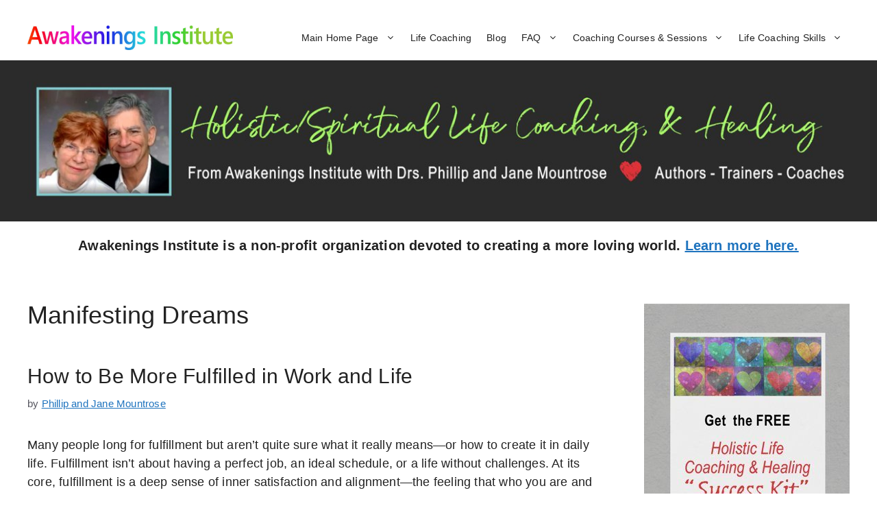

--- FILE ---
content_type: text/html; charset=UTF-8
request_url: https://gettingthru.org/life-coach/category/manifesting-dreams/
body_size: 20933
content:
<!DOCTYPE html>
<html lang="en-US">
<head>
	<meta charset="UTF-8">
			<script type="text/javascript">
			window.flatStyles = window.flatStyles || ''

			window.lightspeedOptimizeStylesheet = function () {
				const currentStylesheet = document.querySelector( '.tcb-lightspeed-style:not([data-ls-optimized])' )

				if ( currentStylesheet ) {
					try {
						if ( currentStylesheet.sheet && currentStylesheet.sheet.cssRules ) {
							if ( window.flatStyles ) {
								if ( this.optimizing ) {
									setTimeout( window.lightspeedOptimizeStylesheet.bind( this ), 24 )
								} else {
									this.optimizing = true;

									let rulesIndex = 0;

									while ( rulesIndex < currentStylesheet.sheet.cssRules.length ) {
										const rule = currentStylesheet.sheet.cssRules[ rulesIndex ]
										/* remove rules that already exist in the page */
										if ( rule.type === CSSRule.STYLE_RULE && window.flatStyles.includes( `${rule.selectorText}{` ) ) {
											currentStylesheet.sheet.deleteRule( rulesIndex )
										} else {
											rulesIndex ++
										}
									}
									/* optimize, mark it such, move to the next file, append the styles we have until now */
									currentStylesheet.setAttribute( 'data-ls-optimized', '1' )

									window.flatStyles += currentStylesheet.innerHTML

									this.optimizing = false
								}
							} else {
								window.flatStyles = currentStylesheet.innerHTML
								currentStylesheet.setAttribute( 'data-ls-optimized', '1' )
							}
						}
					} catch ( error ) {
						console.warn( error )
					}

					if ( currentStylesheet.parentElement.tagName !== 'HEAD' ) {
						/* always make sure that those styles end up in the head */
						const stylesheetID = currentStylesheet.id;
						/**
						 * make sure that there is only one copy of the css
						 * e.g display CSS
						 */
						if ( ( ! stylesheetID || ( stylesheetID && ! document.querySelector( `head #${stylesheetID}` ) ) ) ) {
							document.head.prepend( currentStylesheet )
						} else {
							currentStylesheet.remove();
						}
					}
				}
			}

			window.lightspeedOptimizeFlat = function ( styleSheetElement ) {
				if ( document.querySelectorAll( 'link[href*="thrive_flat.css"]' ).length > 1 ) {
					/* disable this flat if we already have one */
					styleSheetElement.setAttribute( 'disabled', true )
				} else {
					/* if this is the first one, make sure he's in head */
					if ( styleSheetElement.parentElement.tagName !== 'HEAD' ) {
						document.head.append( styleSheetElement )
					}
				}
			}
		</script>
		<meta name='robots' content='index, follow, max-image-preview:large, max-snippet:-1, max-video-preview:-1' />
<meta name="viewport" content="width=device-width, initial-scale=1">
	<!-- This site is optimized with the Yoast SEO plugin v26.8 - https://yoast.com/product/yoast-seo-wordpress/ -->
	<title>Manifesting Dreams Archives - Holistic Life Coach with EFT</title>
	<link rel="canonical" href="https://gettingthru.org/life-coach/category/manifesting-dreams/" />
	<link rel="next" href="https://gettingthru.org/life-coach/category/manifesting-dreams/page/2/" />
	<meta property="og:locale" content="en_US" />
	<meta property="og:type" content="article" />
	<meta property="og:title" content="Manifesting Dreams Archives - Holistic Life Coach with EFT" />
	<meta property="og:url" content="https://gettingthru.org/life-coach/category/manifesting-dreams/" />
	<meta property="og:site_name" content="Holistic Life Coach with EFT" />
	<meta name="twitter:card" content="summary_large_image" />
	<script type="application/ld+json" class="yoast-schema-graph">{"@context":"https://schema.org","@graph":[{"@type":"CollectionPage","@id":"https://gettingthru.org/life-coach/category/manifesting-dreams/","url":"https://gettingthru.org/life-coach/category/manifesting-dreams/","name":"Manifesting Dreams Archives - Holistic Life Coach with EFT","isPartOf":{"@id":"https://gettingthru.org/life-coach/#website"},"breadcrumb":{"@id":"https://gettingthru.org/life-coach/category/manifesting-dreams/#breadcrumb"},"inLanguage":"en-US"},{"@type":"BreadcrumbList","@id":"https://gettingthru.org/life-coach/category/manifesting-dreams/#breadcrumb","itemListElement":[{"@type":"ListItem","position":1,"name":"Home","item":"https://gettingthru.org/life-coach/"},{"@type":"ListItem","position":2,"name":"Manifesting Dreams"}]},{"@type":"WebSite","@id":"https://gettingthru.org/life-coach/#website","url":"https://gettingthru.org/life-coach/","name":"Holistic Life Coach with EFT","description":"","publisher":{"@id":"https://gettingthru.org/life-coach/#organization"},"potentialAction":[{"@type":"SearchAction","target":{"@type":"EntryPoint","urlTemplate":"https://gettingthru.org/life-coach/?s={search_term_string}"},"query-input":{"@type":"PropertyValueSpecification","valueRequired":true,"valueName":"search_term_string"}}],"inLanguage":"en-US"},{"@type":"Organization","@id":"https://gettingthru.org/life-coach/#organization","name":"Awakenings Institute","url":"https://gettingthru.org/life-coach/","logo":{"@type":"ImageObject","inLanguage":"en-US","@id":"https://gettingthru.org/life-coach/#/schema/logo/image/","url":"https://gettingthru.org/life-coach/wp-content/uploads/2022/06/Awakenings-Institute-A-Place-of-Belonging-Where-Love-is-the-Guiding-Force.jpg","contentUrl":"https://gettingthru.org/life-coach/wp-content/uploads/2022/06/Awakenings-Institute-A-Place-of-Belonging-Where-Love-is-the-Guiding-Force.jpg","width":696,"height":296,"caption":"Awakenings Institute"},"image":{"@id":"https://gettingthru.org/life-coach/#/schema/logo/image/"},"sameAs":["https://www.facebook.com/AwakeningsCircle"]}]}</script>
	<!-- / Yoast SEO plugin. -->


<link rel="alternate" type="application/rss+xml" title="Holistic Life Coach with EFT &raquo; Feed" href="https://gettingthru.org/life-coach/feed/" />
<link rel="alternate" type="application/rss+xml" title="Holistic Life Coach with EFT &raquo; Comments Feed" href="https://gettingthru.org/life-coach/comments/feed/" />
<link rel="alternate" type="application/rss+xml" title="Holistic Life Coach with EFT &raquo; Manifesting Dreams Category Feed" href="https://gettingthru.org/life-coach/category/manifesting-dreams/feed/" />
<style id='wp-img-auto-sizes-contain-inline-css'>
img:is([sizes=auto i],[sizes^="auto," i]){contain-intrinsic-size:3000px 1500px}
/*# sourceURL=wp-img-auto-sizes-contain-inline-css */
</style>
<style id='wp-emoji-styles-inline-css'>

	img.wp-smiley, img.emoji {
		display: inline !important;
		border: none !important;
		box-shadow: none !important;
		height: 1em !important;
		width: 1em !important;
		margin: 0 0.07em !important;
		vertical-align: -0.1em !important;
		background: none !important;
		padding: 0 !important;
	}
/*# sourceURL=wp-emoji-styles-inline-css */
</style>
<link rel='stylesheet' id='wp-block-library-css' href='https://gettingthru.org/life-coach/wp-includes/css/dist/block-library/style.min.css?ver=52f2fe76898a1397c80ff2d99fd35e31' media='all' />
<style id='classic-theme-styles-inline-css'>
/*! This file is auto-generated */
.wp-block-button__link{color:#fff;background-color:#32373c;border-radius:9999px;box-shadow:none;text-decoration:none;padding:calc(.667em + 2px) calc(1.333em + 2px);font-size:1.125em}.wp-block-file__button{background:#32373c;color:#fff;text-decoration:none}
/*# sourceURL=/wp-includes/css/classic-themes.min.css */
</style>
<style id='global-styles-inline-css'>
:root{--wp--preset--aspect-ratio--square: 1;--wp--preset--aspect-ratio--4-3: 4/3;--wp--preset--aspect-ratio--3-4: 3/4;--wp--preset--aspect-ratio--3-2: 3/2;--wp--preset--aspect-ratio--2-3: 2/3;--wp--preset--aspect-ratio--16-9: 16/9;--wp--preset--aspect-ratio--9-16: 9/16;--wp--preset--color--black: #000000;--wp--preset--color--cyan-bluish-gray: #abb8c3;--wp--preset--color--white: #ffffff;--wp--preset--color--pale-pink: #f78da7;--wp--preset--color--vivid-red: #cf2e2e;--wp--preset--color--luminous-vivid-orange: #ff6900;--wp--preset--color--luminous-vivid-amber: #fcb900;--wp--preset--color--light-green-cyan: #7bdcb5;--wp--preset--color--vivid-green-cyan: #00d084;--wp--preset--color--pale-cyan-blue: #8ed1fc;--wp--preset--color--vivid-cyan-blue: #0693e3;--wp--preset--color--vivid-purple: #9b51e0;--wp--preset--color--contrast: var(--contrast);--wp--preset--color--contrast-2: var(--contrast-2);--wp--preset--color--contrast-3: var(--contrast-3);--wp--preset--color--base: var(--base);--wp--preset--color--base-2: var(--base-2);--wp--preset--color--base-3: var(--base-3);--wp--preset--color--accent: var(--accent);--wp--preset--gradient--vivid-cyan-blue-to-vivid-purple: linear-gradient(135deg,rgb(6,147,227) 0%,rgb(155,81,224) 100%);--wp--preset--gradient--light-green-cyan-to-vivid-green-cyan: linear-gradient(135deg,rgb(122,220,180) 0%,rgb(0,208,130) 100%);--wp--preset--gradient--luminous-vivid-amber-to-luminous-vivid-orange: linear-gradient(135deg,rgb(252,185,0) 0%,rgb(255,105,0) 100%);--wp--preset--gradient--luminous-vivid-orange-to-vivid-red: linear-gradient(135deg,rgb(255,105,0) 0%,rgb(207,46,46) 100%);--wp--preset--gradient--very-light-gray-to-cyan-bluish-gray: linear-gradient(135deg,rgb(238,238,238) 0%,rgb(169,184,195) 100%);--wp--preset--gradient--cool-to-warm-spectrum: linear-gradient(135deg,rgb(74,234,220) 0%,rgb(151,120,209) 20%,rgb(207,42,186) 40%,rgb(238,44,130) 60%,rgb(251,105,98) 80%,rgb(254,248,76) 100%);--wp--preset--gradient--blush-light-purple: linear-gradient(135deg,rgb(255,206,236) 0%,rgb(152,150,240) 100%);--wp--preset--gradient--blush-bordeaux: linear-gradient(135deg,rgb(254,205,165) 0%,rgb(254,45,45) 50%,rgb(107,0,62) 100%);--wp--preset--gradient--luminous-dusk: linear-gradient(135deg,rgb(255,203,112) 0%,rgb(199,81,192) 50%,rgb(65,88,208) 100%);--wp--preset--gradient--pale-ocean: linear-gradient(135deg,rgb(255,245,203) 0%,rgb(182,227,212) 50%,rgb(51,167,181) 100%);--wp--preset--gradient--electric-grass: linear-gradient(135deg,rgb(202,248,128) 0%,rgb(113,206,126) 100%);--wp--preset--gradient--midnight: linear-gradient(135deg,rgb(2,3,129) 0%,rgb(40,116,252) 100%);--wp--preset--font-size--small: 13px;--wp--preset--font-size--medium: 20px;--wp--preset--font-size--large: 36px;--wp--preset--font-size--x-large: 42px;--wp--preset--spacing--20: 0.44rem;--wp--preset--spacing--30: 0.67rem;--wp--preset--spacing--40: 1rem;--wp--preset--spacing--50: 1.5rem;--wp--preset--spacing--60: 2.25rem;--wp--preset--spacing--70: 3.38rem;--wp--preset--spacing--80: 5.06rem;--wp--preset--shadow--natural: 6px 6px 9px rgba(0, 0, 0, 0.2);--wp--preset--shadow--deep: 12px 12px 50px rgba(0, 0, 0, 0.4);--wp--preset--shadow--sharp: 6px 6px 0px rgba(0, 0, 0, 0.2);--wp--preset--shadow--outlined: 6px 6px 0px -3px rgb(255, 255, 255), 6px 6px rgb(0, 0, 0);--wp--preset--shadow--crisp: 6px 6px 0px rgb(0, 0, 0);}:where(.is-layout-flex){gap: 0.5em;}:where(.is-layout-grid){gap: 0.5em;}body .is-layout-flex{display: flex;}.is-layout-flex{flex-wrap: wrap;align-items: center;}.is-layout-flex > :is(*, div){margin: 0;}body .is-layout-grid{display: grid;}.is-layout-grid > :is(*, div){margin: 0;}:where(.wp-block-columns.is-layout-flex){gap: 2em;}:where(.wp-block-columns.is-layout-grid){gap: 2em;}:where(.wp-block-post-template.is-layout-flex){gap: 1.25em;}:where(.wp-block-post-template.is-layout-grid){gap: 1.25em;}.has-black-color{color: var(--wp--preset--color--black) !important;}.has-cyan-bluish-gray-color{color: var(--wp--preset--color--cyan-bluish-gray) !important;}.has-white-color{color: var(--wp--preset--color--white) !important;}.has-pale-pink-color{color: var(--wp--preset--color--pale-pink) !important;}.has-vivid-red-color{color: var(--wp--preset--color--vivid-red) !important;}.has-luminous-vivid-orange-color{color: var(--wp--preset--color--luminous-vivid-orange) !important;}.has-luminous-vivid-amber-color{color: var(--wp--preset--color--luminous-vivid-amber) !important;}.has-light-green-cyan-color{color: var(--wp--preset--color--light-green-cyan) !important;}.has-vivid-green-cyan-color{color: var(--wp--preset--color--vivid-green-cyan) !important;}.has-pale-cyan-blue-color{color: var(--wp--preset--color--pale-cyan-blue) !important;}.has-vivid-cyan-blue-color{color: var(--wp--preset--color--vivid-cyan-blue) !important;}.has-vivid-purple-color{color: var(--wp--preset--color--vivid-purple) !important;}.has-black-background-color{background-color: var(--wp--preset--color--black) !important;}.has-cyan-bluish-gray-background-color{background-color: var(--wp--preset--color--cyan-bluish-gray) !important;}.has-white-background-color{background-color: var(--wp--preset--color--white) !important;}.has-pale-pink-background-color{background-color: var(--wp--preset--color--pale-pink) !important;}.has-vivid-red-background-color{background-color: var(--wp--preset--color--vivid-red) !important;}.has-luminous-vivid-orange-background-color{background-color: var(--wp--preset--color--luminous-vivid-orange) !important;}.has-luminous-vivid-amber-background-color{background-color: var(--wp--preset--color--luminous-vivid-amber) !important;}.has-light-green-cyan-background-color{background-color: var(--wp--preset--color--light-green-cyan) !important;}.has-vivid-green-cyan-background-color{background-color: var(--wp--preset--color--vivid-green-cyan) !important;}.has-pale-cyan-blue-background-color{background-color: var(--wp--preset--color--pale-cyan-blue) !important;}.has-vivid-cyan-blue-background-color{background-color: var(--wp--preset--color--vivid-cyan-blue) !important;}.has-vivid-purple-background-color{background-color: var(--wp--preset--color--vivid-purple) !important;}.has-black-border-color{border-color: var(--wp--preset--color--black) !important;}.has-cyan-bluish-gray-border-color{border-color: var(--wp--preset--color--cyan-bluish-gray) !important;}.has-white-border-color{border-color: var(--wp--preset--color--white) !important;}.has-pale-pink-border-color{border-color: var(--wp--preset--color--pale-pink) !important;}.has-vivid-red-border-color{border-color: var(--wp--preset--color--vivid-red) !important;}.has-luminous-vivid-orange-border-color{border-color: var(--wp--preset--color--luminous-vivid-orange) !important;}.has-luminous-vivid-amber-border-color{border-color: var(--wp--preset--color--luminous-vivid-amber) !important;}.has-light-green-cyan-border-color{border-color: var(--wp--preset--color--light-green-cyan) !important;}.has-vivid-green-cyan-border-color{border-color: var(--wp--preset--color--vivid-green-cyan) !important;}.has-pale-cyan-blue-border-color{border-color: var(--wp--preset--color--pale-cyan-blue) !important;}.has-vivid-cyan-blue-border-color{border-color: var(--wp--preset--color--vivid-cyan-blue) !important;}.has-vivid-purple-border-color{border-color: var(--wp--preset--color--vivid-purple) !important;}.has-vivid-cyan-blue-to-vivid-purple-gradient-background{background: var(--wp--preset--gradient--vivid-cyan-blue-to-vivid-purple) !important;}.has-light-green-cyan-to-vivid-green-cyan-gradient-background{background: var(--wp--preset--gradient--light-green-cyan-to-vivid-green-cyan) !important;}.has-luminous-vivid-amber-to-luminous-vivid-orange-gradient-background{background: var(--wp--preset--gradient--luminous-vivid-amber-to-luminous-vivid-orange) !important;}.has-luminous-vivid-orange-to-vivid-red-gradient-background{background: var(--wp--preset--gradient--luminous-vivid-orange-to-vivid-red) !important;}.has-very-light-gray-to-cyan-bluish-gray-gradient-background{background: var(--wp--preset--gradient--very-light-gray-to-cyan-bluish-gray) !important;}.has-cool-to-warm-spectrum-gradient-background{background: var(--wp--preset--gradient--cool-to-warm-spectrum) !important;}.has-blush-light-purple-gradient-background{background: var(--wp--preset--gradient--blush-light-purple) !important;}.has-blush-bordeaux-gradient-background{background: var(--wp--preset--gradient--blush-bordeaux) !important;}.has-luminous-dusk-gradient-background{background: var(--wp--preset--gradient--luminous-dusk) !important;}.has-pale-ocean-gradient-background{background: var(--wp--preset--gradient--pale-ocean) !important;}.has-electric-grass-gradient-background{background: var(--wp--preset--gradient--electric-grass) !important;}.has-midnight-gradient-background{background: var(--wp--preset--gradient--midnight) !important;}.has-small-font-size{font-size: var(--wp--preset--font-size--small) !important;}.has-medium-font-size{font-size: var(--wp--preset--font-size--medium) !important;}.has-large-font-size{font-size: var(--wp--preset--font-size--large) !important;}.has-x-large-font-size{font-size: var(--wp--preset--font-size--x-large) !important;}
:where(.wp-block-post-template.is-layout-flex){gap: 1.25em;}:where(.wp-block-post-template.is-layout-grid){gap: 1.25em;}
:where(.wp-block-term-template.is-layout-flex){gap: 1.25em;}:where(.wp-block-term-template.is-layout-grid){gap: 1.25em;}
:where(.wp-block-columns.is-layout-flex){gap: 2em;}:where(.wp-block-columns.is-layout-grid){gap: 2em;}
:root :where(.wp-block-pullquote){font-size: 1.5em;line-height: 1.6;}
/*# sourceURL=global-styles-inline-css */
</style>
<link rel='stylesheet' id='tve-ult-main-frame-css-css' href='https://gettingthru.org/life-coach/wp-content/plugins/thrive-ultimatum/tcb-bridge/assets/css/placeholders.css?ver=3.28' media='all' />
<link rel='stylesheet' id='generate-style-css' href='https://gettingthru.org/life-coach/wp-content/themes/generatepress/assets/css/main.min.css?ver=3.6.1' media='all' />
<style id='generate-style-inline-css'>
@media (max-width:768px){}
body{background-color:var(--base-3);color:var(--contrast);}a{color:var(--accent);}a{text-decoration:underline;}.entry-title a, .site-branding a, a.button, .wp-block-button__link, .main-navigation a{text-decoration:none;}a:hover, a:focus, a:active{color:var(--contrast);}.wp-block-group__inner-container{max-width:1200px;margin-left:auto;margin-right:auto;}.site-header .header-image{width:300px;}:root{--contrast:#222222;--contrast-2:#575760;--contrast-3:#b2b2be;--base:#f0f0f0;--base-2:#f7f8f9;--base-3:#ffffff;--accent:#1e73be;}:root .has-contrast-color{color:var(--contrast);}:root .has-contrast-background-color{background-color:var(--contrast);}:root .has-contrast-2-color{color:var(--contrast-2);}:root .has-contrast-2-background-color{background-color:var(--contrast-2);}:root .has-contrast-3-color{color:var(--contrast-3);}:root .has-contrast-3-background-color{background-color:var(--contrast-3);}:root .has-base-color{color:var(--base);}:root .has-base-background-color{background-color:var(--base);}:root .has-base-2-color{color:var(--base-2);}:root .has-base-2-background-color{background-color:var(--base-2);}:root .has-base-3-color{color:var(--base-3);}:root .has-base-3-background-color{background-color:var(--base-3);}:root .has-accent-color{color:var(--accent);}:root .has-accent-background-color{background-color:var(--accent);}.main-navigation a, .main-navigation .menu-toggle, .main-navigation .menu-bar-items{font-family:Arial;font-size:14px;}body, button, input, select, textarea{font-family:Arial;font-weight:normal;font-size:18px;letter-spacing:0.2px;}h1{font-weight:500;font-size:36px;letter-spacing:0.2px;}h2{font-weight:500;font-size:30px;line-height:1.5em;}h3{font-weight:500;font-size:24px;letter-spacing:0.2px;}.top-bar{background-color:#636363;color:#ffffff;}.top-bar a{color:#ffffff;}.top-bar a:hover{color:#303030;}.site-header{background-color:var(--base-3);}.main-title a,.main-title a:hover{color:var(--contrast);}.site-description{color:var(--contrast-2);}.mobile-menu-control-wrapper .menu-toggle,.mobile-menu-control-wrapper .menu-toggle:hover,.mobile-menu-control-wrapper .menu-toggle:focus,.has-inline-mobile-toggle #site-navigation.toggled{background-color:rgba(0, 0, 0, 0.02);}.main-navigation,.main-navigation ul ul{background-color:var(--base-3);}.main-navigation .main-nav ul li a, .main-navigation .menu-toggle, .main-navigation .menu-bar-items{color:var(--contrast);}.main-navigation .main-nav ul li:not([class*="current-menu-"]):hover > a, .main-navigation .main-nav ul li:not([class*="current-menu-"]):focus > a, .main-navigation .main-nav ul li.sfHover:not([class*="current-menu-"]) > a, .main-navigation .menu-bar-item:hover > a, .main-navigation .menu-bar-item.sfHover > a{color:var(--accent);}button.menu-toggle:hover,button.menu-toggle:focus{color:var(--contrast);}.main-navigation .main-nav ul li[class*="current-menu-"] > a{color:var(--accent);}.navigation-search input[type="search"],.navigation-search input[type="search"]:active, .navigation-search input[type="search"]:focus, .main-navigation .main-nav ul li.search-item.active > a, .main-navigation .menu-bar-items .search-item.active > a{color:var(--accent);}.main-navigation ul ul{background-color:var(--base);}.separate-containers .inside-article, .separate-containers .comments-area, .separate-containers .page-header, .one-container .container, .separate-containers .paging-navigation, .inside-page-header{background-color:var(--base-3);}.entry-title a{color:var(--contrast);}.entry-title a:hover{color:var(--contrast-2);}.entry-meta{color:var(--contrast-2);}.sidebar .widget{background-color:var(--base-3);}.footer-widgets{background-color:var(--base-3);}.site-info{background-color:var(--base-3);}input[type="text"],input[type="email"],input[type="url"],input[type="password"],input[type="search"],input[type="tel"],input[type="number"],textarea,select{color:var(--contrast);background-color:var(--base-2);border-color:var(--base);}input[type="text"]:focus,input[type="email"]:focus,input[type="url"]:focus,input[type="password"]:focus,input[type="search"]:focus,input[type="tel"]:focus,input[type="number"]:focus,textarea:focus,select:focus{color:var(--contrast);background-color:var(--base-2);border-color:var(--contrast-3);}button,html input[type="button"],input[type="reset"],input[type="submit"],a.button,a.wp-block-button__link:not(.has-background){color:#ffffff;background-color:#55555e;}button:hover,html input[type="button"]:hover,input[type="reset"]:hover,input[type="submit"]:hover,a.button:hover,button:focus,html input[type="button"]:focus,input[type="reset"]:focus,input[type="submit"]:focus,a.button:focus,a.wp-block-button__link:not(.has-background):active,a.wp-block-button__link:not(.has-background):focus,a.wp-block-button__link:not(.has-background):hover{color:#ffffff;background-color:#3f4047;}a.generate-back-to-top{background-color:rgba( 0,0,0,0.4 );color:#ffffff;}a.generate-back-to-top:hover,a.generate-back-to-top:focus{background-color:rgba( 0,0,0,0.6 );color:#ffffff;}:root{--gp-search-modal-bg-color:var(--base-3);--gp-search-modal-text-color:var(--contrast);--gp-search-modal-overlay-bg-color:rgba(0,0,0,0.2);}@media (max-width:768px){.main-navigation .menu-bar-item:hover > a, .main-navigation .menu-bar-item.sfHover > a{background:none;color:var(--contrast);}}.inside-header{padding:25px 0px 3px 0px;}.nav-below-header .main-navigation .inside-navigation.grid-container, .nav-above-header .main-navigation .inside-navigation.grid-container{padding:0px 11px 0px 11px;}.separate-containers .inside-article, .separate-containers .comments-area, .separate-containers .page-header, .separate-containers .paging-navigation, .one-container .site-content, .inside-page-header{padding:10px 30px 10px 0px;}.site-main .wp-block-group__inner-container{padding:10px 30px 10px 0px;}.separate-containers .paging-navigation{padding-top:20px;padding-bottom:20px;}.entry-content .alignwide, body:not(.no-sidebar) .entry-content .alignfull{margin-left:-0px;width:calc(100% + 30px);max-width:calc(100% + 30px);}.one-container.right-sidebar .site-main,.one-container.both-right .site-main{margin-right:30px;}.one-container.left-sidebar .site-main,.one-container.both-left .site-main{margin-left:0px;}.one-container.both-sidebars .site-main{margin:0px 30px 0px 0px;}.sidebar .widget, .page-header, .widget-area .main-navigation, .site-main > *{margin-bottom:25px;}.separate-containers .site-main{margin:25px;}.both-right .inside-left-sidebar,.both-left .inside-left-sidebar{margin-right:12px;}.both-right .inside-right-sidebar,.both-left .inside-right-sidebar{margin-left:12px;}.one-container.archive .post:not(:last-child):not(.is-loop-template-item), .one-container.blog .post:not(:last-child):not(.is-loop-template-item){padding-bottom:10px;}.separate-containers .featured-image{margin-top:25px;}.separate-containers .inside-right-sidebar, .separate-containers .inside-left-sidebar{margin-top:25px;margin-bottom:25px;}.main-navigation .main-nav ul li a,.menu-toggle,.main-navigation .menu-bar-item > a{padding-left:11px;padding-right:11px;}.main-navigation .main-nav ul ul li a{padding:10px 11px 10px 11px;}.main-navigation ul ul{width:350px;}.rtl .menu-item-has-children .dropdown-menu-toggle{padding-left:11px;}.menu-item-has-children .dropdown-menu-toggle{padding-right:11px;}.rtl .main-navigation .main-nav ul li.menu-item-has-children > a{padding-right:11px;}.widget-area .widget{padding:15px 0px 0px 0px;}.footer-widgets-container{padding:20px 40px 40px 40px;}@media (max-width:768px){.separate-containers .inside-article, .separate-containers .comments-area, .separate-containers .page-header, .separate-containers .paging-navigation, .one-container .site-content, .inside-page-header{padding:30px;}.site-main .wp-block-group__inner-container{padding:30px;}.inside-top-bar{padding-right:30px;padding-left:30px;}.inside-header{padding-right:30px;padding-left:30px;}.widget-area .widget{padding-top:30px;padding-right:30px;padding-bottom:30px;padding-left:30px;}.footer-widgets-container{padding-top:30px;padding-right:30px;padding-bottom:30px;padding-left:30px;}.inside-site-info{padding-right:30px;padding-left:30px;}.entry-content .alignwide, body:not(.no-sidebar) .entry-content .alignfull{margin-left:-30px;width:calc(100% + 60px);max-width:calc(100% + 60px);}.one-container .site-main .paging-navigation{margin-bottom:25px;}}/* End cached CSS */.is-right-sidebar{width:25%;}.is-left-sidebar{width:30%;}.site-content .content-area{width:75%;}@media (max-width:768px){.main-navigation .menu-toggle,.sidebar-nav-mobile:not(#sticky-placeholder){display:block;}.main-navigation ul,.gen-sidebar-nav,.main-navigation:not(.slideout-navigation):not(.toggled) .main-nav > ul,.has-inline-mobile-toggle #site-navigation .inside-navigation > *:not(.navigation-search):not(.main-nav){display:none;}.nav-align-right .inside-navigation,.nav-align-center .inside-navigation{justify-content:space-between;}.has-inline-mobile-toggle .mobile-menu-control-wrapper{display:flex;flex-wrap:wrap;}.has-inline-mobile-toggle .inside-header{flex-direction:row;text-align:left;flex-wrap:wrap;}.has-inline-mobile-toggle .header-widget,.has-inline-mobile-toggle #site-navigation{flex-basis:100%;}.nav-float-left .has-inline-mobile-toggle #site-navigation{order:10;}}
.elementor-template-full-width .site-content{display:block;}
.dynamic-author-image-rounded{border-radius:100%;}.dynamic-featured-image, .dynamic-author-image{vertical-align:middle;}.one-container.blog .dynamic-content-template:not(:last-child), .one-container.archive .dynamic-content-template:not(:last-child){padding-bottom:0px;}.dynamic-entry-excerpt > p:last-child{margin-bottom:0px;}
/*# sourceURL=generate-style-inline-css */
</style>
<style id='generateblocks-inline-css'>
.gb-image-f9383032{vertical-align:middle;}.gb-image-86e06dde{vertical-align:middle;}.gb-container-f6a5e421{width:full width;padding:40px 100px;margin-top:30px;background-color:#919194;}.gb-grid-wrapper > .gb-grid-column-f3b3e4b1{width:33.33%;}.gb-grid-wrapper > .gb-grid-column-25c89fa8{width:66.66%;}.gb-container-0d8b7f23{padding-top:20px;padding-bottom:20px;margin-bottom:20px;background-color:#2b2b2b;}.gb-container-0a096aec{max-width:1200px;margin-right:auto;margin-left:auto;}.gb-grid-wrapper-be35038a{display:flex;flex-wrap:wrap;justify-content:center;}.gb-grid-wrapper-be35038a > .gb-grid-column{box-sizing:border-box;}p.gb-headline-ab8c6069{font-family:Arial;font-size:15px;font-weight:700;padding-right:50px;margin-right:50px;margin-bottom:22.5px;border-bottom:.5px solid var(--base-3);color:var(--base-3);}p.gb-headline-ab8c6069 a:hover{color:var(--base-3);}p.gb-headline-fcb1f56a{font-family:Arial;font-size:15px;padding-right:50px;margin-right:50px;margin-bottom:10px;color:var(--base-3);}p.gb-headline-fcb1f56a a{color:var(--base-3);}p.gb-headline-fcb1f56a a:hover{color:#05d3f8;}p.gb-headline-0dc3b5c2{font-family:Arial;font-size:15px;padding-right:50px;margin-right:50px;margin-bottom:10px;color:var(--base-3);}p.gb-headline-0dc3b5c2 a{color:var(--base-3);}p.gb-headline-0dc3b5c2 a:hover{color:#05d3f8;}p.gb-headline-126cb77f{font-family:Arial;font-size:15px;padding-right:50px;margin-right:50px;margin-bottom:10px;color:var(--base-3);}p.gb-headline-126cb77f a{color:var(--base-3);}p.gb-headline-126cb77f a:hover{color:#05d3f8;}p.gb-headline-c730b0c2{font-family:Arial;font-size:15px;padding-right:50px;margin-right:50px;margin-bottom:10px;color:var(--base-3);}p.gb-headline-c730b0c2 a{color:var(--base-3);}p.gb-headline-c730b0c2 a:hover{color:#05d3f8;}p.gb-headline-3f53cb47{font-family:Arial;font-size:15px;padding-right:50px;margin-right:50px;margin-bottom:10px;color:var(--base-3);}p.gb-headline-3f53cb47 a{color:var(--base-3);}p.gb-headline-3f53cb47 a:hover{color:#05d3f8;}p.gb-headline-321472a7{font-family:Arial;font-size:15px;padding-right:50px;margin-right:50px;margin-bottom:10px;color:var(--base-3);}p.gb-headline-321472a7 a{color:var(--base-3);}p.gb-headline-321472a7 a:hover{color:#05d3f8;}h2.gb-headline-841b44cf{width:100%;font-family:Arial;font-size:15px;padding-top:47px;margin-bottom:10px;color:var(--base-3);}h2.gb-headline-72c0b975{font-family:Arial;font-size:15px;padding-top:0px;margin-bottom:10px;color:var(--base-3);}h2.gb-headline-b890f6e5{font-family:Arial;font-size:15px;margin-top:72px;margin-bottom:10px;color:var(--base-3);}h2.gb-headline-b890f6e5 a{color:var(--base-3);}h2.gb-headline-b890f6e5 a:hover{color:#05d3f8;}h2.gb-headline-3883ae5c{font-family:Arial;font-size:15px;margin-bottom:10px;color:var(--base-3);}h2.gb-headline-3883ae5c a{color:var(--base-3);}h2.gb-headline-3883ae5c a:hover{color:#05d3f8;}@media (max-width: 767px) {.gb-grid-wrapper > .gb-grid-column-f3b3e4b1{width:100%;}.gb-grid-wrapper > .gb-grid-column-25c89fa8{width:100%;}}:root{--gb-container-width:1200px;}.gb-container .wp-block-image img{vertical-align:middle;}.gb-grid-wrapper .wp-block-image{margin-bottom:0;}.gb-highlight{background:none;}.gb-shape{line-height:0;}
/*# sourceURL=generateblocks-inline-css */
</style>
<link rel='stylesheet' id='generate-blog-images-css' href='https://gettingthru.org/life-coach/wp-content/plugins/gp-premium/blog/functions/css/featured-images.min.css?ver=2.5.5' media='all' />
<script src="https://gettingthru.org/life-coach/wp-includes/js/jquery/jquery.min.js?ver=3.7.1" id="jquery-core-js"></script>
<script src="https://gettingthru.org/life-coach/wp-includes/js/jquery/jquery-migrate.min.js?ver=3.4.1" id="jquery-migrate-js"></script>
<link rel="https://api.w.org/" href="https://gettingthru.org/life-coach/wp-json/" /><link rel="alternate" title="JSON" type="application/json" href="https://gettingthru.org/life-coach/wp-json/wp/v2/categories/11" /><link rel="EditURI" type="application/rsd+xml" title="RSD" href="https://gettingthru.org/life-coach/xmlrpc.php?rsd" />
<script id='pixel-script-poptin' src='https://cdn.popt.in/pixel.js?id=683777aa54c3b' async='true'></script> <style type="text/css">:not(#tve) .ttfm1{font-family: 'Lato' !important;font-weight: 400 !important;}.ttfm1 input, .ttfm1 select, .ttfm1 textarea, .ttfm1 button {font-family: 'Lato' !important;font-weight: 400 !important;}:not(#tve) .ttfm1.bold_text,.ttfm1 .bold_text,.ttfm1 b,.ttfm1 strong{font-weight: 700 !important;}.ttfm1.bold_text,.ttfm1 .bold_text,.ttfm1 b,.ttfm1 strong input, .ttfm1.bold_text,.ttfm1 .bold_text,.ttfm1 b,.ttfm1 strong select, .ttfm1.bold_text,.ttfm1 .bold_text,.ttfm1 b,.ttfm1 strong textarea, .ttfm1.bold_text,.ttfm1 .bold_text,.ttfm1 b,.ttfm1 strong button {font-weight: 700 !important;}:not(#tve) .ttfm2{font-family: 'Archivo Narrow' !important;font-weight: 400 !important;}.ttfm2 input, .ttfm2 select, .ttfm2 textarea, .ttfm2 button {font-family: 'Archivo Narrow' !important;font-weight: 400 !important;}:not(#tve) .ttfm2.bold_text,.ttfm2 .bold_text,.ttfm2 b,.ttfm2 strong{font-weight: 700 !important;}.ttfm2.bold_text,.ttfm2 .bold_text,.ttfm2 b,.ttfm2 strong input, .ttfm2.bold_text,.ttfm2 .bold_text,.ttfm2 b,.ttfm2 strong select, .ttfm2.bold_text,.ttfm2 .bold_text,.ttfm2 b,.ttfm2 strong textarea, .ttfm2.bold_text,.ttfm2 .bold_text,.ttfm2 b,.ttfm2 strong button {font-weight: 700 !important;}</style><style type="text/css" id="tve_global_variables">:root{--tcb-background-author-image:url(https://secure.gravatar.com/avatar/49217c2f16d862a7441877efc3446b760122fd5bf987d7ec51ae7ed5a1ab3a72?s=256&d=mm&r=g);--tcb-background-user-image:url();--tcb-background-featured-image-thumbnail:url(https://gettingthru.org/life-coach/wp-content/plugins/thrive-visual-editor/editor/css/images/featured_image.png);}</style><script type="text/javascript">
(function(url){
	if(/(?:Chrome\/26\.0\.1410\.63 Safari\/537\.31|WordfenceTestMonBot)/.test(navigator.userAgent)){ return; }
	var addEvent = function(evt, handler) {
		if (window.addEventListener) {
			document.addEventListener(evt, handler, false);
		} else if (window.attachEvent) {
			document.attachEvent('on' + evt, handler);
		}
	};
	var removeEvent = function(evt, handler) {
		if (window.removeEventListener) {
			document.removeEventListener(evt, handler, false);
		} else if (window.detachEvent) {
			document.detachEvent('on' + evt, handler);
		}
	};
	var evts = 'contextmenu dblclick drag dragend dragenter dragleave dragover dragstart drop keydown keypress keyup mousedown mousemove mouseout mouseover mouseup mousewheel scroll'.split(' ');
	var logHuman = function() {
		if (window.wfLogHumanRan) { return; }
		window.wfLogHumanRan = true;
		var wfscr = document.createElement('script');
		wfscr.type = 'text/javascript';
		wfscr.async = true;
		wfscr.src = url + '&r=' + Math.random();
		(document.getElementsByTagName('head')[0]||document.getElementsByTagName('body')[0]).appendChild(wfscr);
		for (var i = 0; i < evts.length; i++) {
			removeEvent(evts[i], logHuman);
		}
	};
	for (var i = 0; i < evts.length; i++) {
		addEvent(evts[i], logHuman);
	}
})('//gettingthru.org/life-coach/?wordfence_lh=1&hid=FE5F7F74945AFDA7AA870D1CB9996904');
</script><meta name="generator" content="Elementor 3.34.2; features: e_font_icon_svg, additional_custom_breakpoints; settings: css_print_method-external, google_font-enabled, font_display-swap">
			<style>
				.e-con.e-parent:nth-of-type(n+4):not(.e-lazyloaded):not(.e-no-lazyload),
				.e-con.e-parent:nth-of-type(n+4):not(.e-lazyloaded):not(.e-no-lazyload) * {
					background-image: none !important;
				}
				@media screen and (max-height: 1024px) {
					.e-con.e-parent:nth-of-type(n+3):not(.e-lazyloaded):not(.e-no-lazyload),
					.e-con.e-parent:nth-of-type(n+3):not(.e-lazyloaded):not(.e-no-lazyload) * {
						background-image: none !important;
					}
				}
				@media screen and (max-height: 640px) {
					.e-con.e-parent:nth-of-type(n+2):not(.e-lazyloaded):not(.e-no-lazyload),
					.e-con.e-parent:nth-of-type(n+2):not(.e-lazyloaded):not(.e-no-lazyload) * {
						background-image: none !important;
					}
				}
			</style>
			<style type="text/css" id="thrive-default-styles"></style><link rel="icon" href="https://gettingthru.org/life-coach/wp-content/uploads/2016/05/gettingthru-heart-65x65.jpg" sizes="32x32" />
<link rel="icon" href="https://gettingthru.org/life-coach/wp-content/uploads/2016/05/gettingthru-heart.jpg" sizes="192x192" />
<link rel="apple-touch-icon" href="https://gettingthru.org/life-coach/wp-content/uploads/2016/05/gettingthru-heart.jpg" />
<meta name="msapplication-TileImage" content="https://gettingthru.org/life-coach/wp-content/uploads/2016/05/gettingthru-heart.jpg" />
		<style id="wp-custom-css">
			.site-footer a {
    text-decoration: none;
}
		</style>
		</head>

<body data-rsssl=1 class="archive category category-manifesting-dreams category-11 wp-custom-logo wp-embed-responsive wp-theme-generatepress post-image-below-header post-image-aligned-center right-sidebar nav-float-right separate-containers header-aligned-left dropdown-hover elementor-default elementor-kit-6823" itemtype="https://schema.org/Blog" itemscope>
	<a class="screen-reader-text skip-link" href="#content" title="Skip to content">Skip to content</a>		<header class="site-header has-inline-mobile-toggle" id="masthead" aria-label="Site"  itemtype="https://schema.org/WPHeader" itemscope>
			<div class="inside-header grid-container">
				<div class="site-logo">
					<a href="https://gettingthru.org/life-coach/" rel="home">
						<img  class="header-image is-logo-image" alt="Holistic Life Coach with EFT" src="https://gettingthru.org/life-coach/wp-content/uploads/2024/11/Awakenings-Inst-logo-sm.jpg" width="1800" height="216" />
					</a>
				</div>	<nav class="main-navigation mobile-menu-control-wrapper" id="mobile-menu-control-wrapper" aria-label="Mobile Toggle">
				<button data-nav="site-navigation" class="menu-toggle" aria-controls="primary-menu" aria-expanded="false">
			<span class="gp-icon icon-menu-bars"><svg viewBox="0 0 512 512" aria-hidden="true" xmlns="http://www.w3.org/2000/svg" width="1em" height="1em"><path d="M0 96c0-13.255 10.745-24 24-24h464c13.255 0 24 10.745 24 24s-10.745 24-24 24H24c-13.255 0-24-10.745-24-24zm0 160c0-13.255 10.745-24 24-24h464c13.255 0 24 10.745 24 24s-10.745 24-24 24H24c-13.255 0-24-10.745-24-24zm0 160c0-13.255 10.745-24 24-24h464c13.255 0 24 10.745 24 24s-10.745 24-24 24H24c-13.255 0-24-10.745-24-24z" /></svg><svg viewBox="0 0 512 512" aria-hidden="true" xmlns="http://www.w3.org/2000/svg" width="1em" height="1em"><path d="M71.029 71.029c9.373-9.372 24.569-9.372 33.942 0L256 222.059l151.029-151.03c9.373-9.372 24.569-9.372 33.942 0 9.372 9.373 9.372 24.569 0 33.942L289.941 256l151.03 151.029c9.372 9.373 9.372 24.569 0 33.942-9.373 9.372-24.569 9.372-33.942 0L256 289.941l-151.029 151.03c-9.373 9.372-24.569 9.372-33.942 0-9.372-9.373-9.372-24.569 0-33.942L222.059 256 71.029 104.971c-9.372-9.373-9.372-24.569 0-33.942z" /></svg></span><span class="screen-reader-text">Menu</span>		</button>
	</nav>
			<nav class="main-navigation sub-menu-right" id="site-navigation" aria-label="Primary"  itemtype="https://schema.org/SiteNavigationElement" itemscope>
			<div class="inside-navigation grid-container">
								<button class="menu-toggle" aria-controls="primary-menu" aria-expanded="false">
					<span class="gp-icon icon-menu-bars"><svg viewBox="0 0 512 512" aria-hidden="true" xmlns="http://www.w3.org/2000/svg" width="1em" height="1em"><path d="M0 96c0-13.255 10.745-24 24-24h464c13.255 0 24 10.745 24 24s-10.745 24-24 24H24c-13.255 0-24-10.745-24-24zm0 160c0-13.255 10.745-24 24-24h464c13.255 0 24 10.745 24 24s-10.745 24-24 24H24c-13.255 0-24-10.745-24-24zm0 160c0-13.255 10.745-24 24-24h464c13.255 0 24 10.745 24 24s-10.745 24-24 24H24c-13.255 0-24-10.745-24-24z" /></svg><svg viewBox="0 0 512 512" aria-hidden="true" xmlns="http://www.w3.org/2000/svg" width="1em" height="1em"><path d="M71.029 71.029c9.373-9.372 24.569-9.372 33.942 0L256 222.059l151.029-151.03c9.373-9.372 24.569-9.372 33.942 0 9.372 9.373 9.372 24.569 0 33.942L289.941 256l151.03 151.029c9.372 9.373 9.372 24.569 0 33.942-9.373 9.372-24.569 9.372-33.942 0L256 289.941l-151.029 151.03c-9.373 9.372-24.569 9.372-33.942 0-9.372-9.373-9.372-24.569 0-33.942L222.059 256 71.029 104.971c-9.372-9.373-9.372-24.569 0-33.942z" /></svg></span><span class="mobile-menu">Menu</span>				</button>
				<div id="primary-menu" class="main-nav"><ul id="menu-main" class=" menu sf-menu"><li id="menu-item-1818" class="menu-item menu-item-type-custom menu-item-object-custom menu-item-has-children menu-item-1818"><a href="http://gettingthru.org/holistic">Main Home Page<span role="presentation" class="dropdown-menu-toggle"><span class="gp-icon icon-arrow"><svg viewBox="0 0 330 512" aria-hidden="true" xmlns="http://www.w3.org/2000/svg" width="1em" height="1em"><path d="M305.913 197.085c0 2.266-1.133 4.815-2.833 6.514L171.087 335.593c-1.7 1.7-4.249 2.832-6.515 2.832s-4.815-1.133-6.515-2.832L26.064 203.599c-1.7-1.7-2.832-4.248-2.832-6.514s1.132-4.816 2.832-6.515l14.162-14.163c1.7-1.699 3.966-2.832 6.515-2.832 2.266 0 4.815 1.133 6.515 2.832l111.316 111.317 111.316-111.317c1.7-1.699 4.249-2.832 6.515-2.832s4.815 1.133 6.515 2.832l14.162 14.163c1.7 1.7 2.833 4.249 2.833 6.515z" /></svg></span></span></a>
<ul class="sub-menu">
	<li id="menu-item-3320" class="menu-item menu-item-type-custom menu-item-object-custom menu-item-3320"><a href="http://gettingthru.org/holistic/free-resources/">Free Resources</a></li>
	<li id="menu-item-3414" class="menu-item menu-item-type-custom menu-item-object-custom menu-item-3414"><a href="http://gettingthru.org/learn-eft/">Learn EFT Home</a></li>
	<li id="menu-item-3416" class="menu-item menu-item-type-custom menu-item-object-custom menu-item-3416"><a href="http://gettingthru.org/spiritual/">Spiritual Living, Guidance, &#038; Healing Home</a></li>
	<li id="menu-item-3415" class="menu-item menu-item-type-custom menu-item-object-custom menu-item-3415"><a href="http://gettingthru.org/awakenings/">Awakenings Institute Home</a></li>
</ul>
</li>
<li id="menu-item-7896" class="menu-item menu-item-type-post_type menu-item-object-page menu-item-home menu-item-7896"><a href="https://gettingthru.org/life-coach/">Life Coaching</a></li>
<li id="menu-item-1808" class="menu-item menu-item-type-post_type menu-item-object-page current_page_parent menu-item-1808"><a href="https://gettingthru.org/life-coach/blog/">Blog</a></li>
<li id="menu-item-1801" class="menu-item menu-item-type-post_type menu-item-object-page menu-item-has-children menu-item-1801"><a href="https://gettingthru.org/life-coach/faq/">FAQ<span role="presentation" class="dropdown-menu-toggle"><span class="gp-icon icon-arrow"><svg viewBox="0 0 330 512" aria-hidden="true" xmlns="http://www.w3.org/2000/svg" width="1em" height="1em"><path d="M305.913 197.085c0 2.266-1.133 4.815-2.833 6.514L171.087 335.593c-1.7 1.7-4.249 2.832-6.515 2.832s-4.815-1.133-6.515-2.832L26.064 203.599c-1.7-1.7-2.832-4.248-2.832-6.514s1.132-4.816 2.832-6.515l14.162-14.163c1.7-1.699 3.966-2.832 6.515-2.832 2.266 0 4.815 1.133 6.515 2.832l111.316 111.317 111.316-111.317c1.7-1.699 4.249-2.832 6.515-2.832s4.815 1.133 6.515 2.832l14.162 14.163c1.7 1.7 2.833 4.249 2.833 6.515z" /></svg></span></span></a>
<ul class="sub-menu">
	<li id="menu-item-1802" class="menu-item menu-item-type-post_type menu-item-object-page menu-item-1802"><a href="https://gettingthru.org/life-coach/faq/holistic-life-coaching/">Interested in becoming a Holistic/Spiritual Life Coach?</a></li>
	<li id="menu-item-8125" class="menu-item menu-item-type-post_type menu-item-object-page menu-item-8125"><a href="https://gettingthru.org/life-coach/spiritual-coach-healing-training-faq/">Spiritual Coach Healing Training: Your Questions Answered</a></li>
	<li id="menu-item-1809" class="menu-item menu-item-type-post_type menu-item-object-page menu-item-1809"><a href="https://gettingthru.org/life-coach/faq/holistic-hypnotherapy-healing/">What is Holistic Hypnotherapy?</a></li>
	<li id="menu-item-2348" class="menu-item menu-item-type-post_type menu-item-object-page menu-item-2348"><a href="https://gettingthru.org/life-coach/holistic-coaching-healing-benefits/">Benefits of Studying with Awakenings Institute</a></li>
	<li id="menu-item-5417" class="menu-item menu-item-type-post_type menu-item-object-page menu-item-5417"><a href="https://gettingthru.org/life-coach/spiritual-life-coaching-and-healing-quiz/">Holistic/Spiritual Life Coaching &#038; Healing Courses</a></li>
</ul>
</li>
<li id="menu-item-1811" class="menu-item menu-item-type-post_type menu-item-object-page menu-item-has-children menu-item-1811"><a href="https://gettingthru.org/life-coach/courses/">Coaching Courses &#038; Sessions<span role="presentation" class="dropdown-menu-toggle"><span class="gp-icon icon-arrow"><svg viewBox="0 0 330 512" aria-hidden="true" xmlns="http://www.w3.org/2000/svg" width="1em" height="1em"><path d="M305.913 197.085c0 2.266-1.133 4.815-2.833 6.514L171.087 335.593c-1.7 1.7-4.249 2.832-6.515 2.832s-4.815-1.133-6.515-2.832L26.064 203.599c-1.7-1.7-2.832-4.248-2.832-6.514s1.132-4.816 2.832-6.515l14.162-14.163c1.7-1.699 3.966-2.832 6.515-2.832 2.266 0 4.815 1.133 6.515 2.832l111.316 111.317 111.316-111.317c1.7-1.699 4.249-2.832 6.515-2.832s4.815 1.133 6.515 2.832l14.162 14.163c1.7 1.7 2.833 4.249 2.833 6.515z" /></svg></span></span></a>
<ul class="sub-menu">
	<li id="menu-item-7374" class="menu-item menu-item-type-post_type menu-item-object-page menu-item-7374"><a href="https://gettingthru.org/life-coach/courses/holistic-coach-training-course/">Holistic/Spiritual Life Coach and Healing Program</a></li>
	<li id="menu-item-4463" class="menu-item menu-item-type-post_type menu-item-object-page menu-item-4463"><a href="https://gettingthru.org/life-coach/marketing-your-holistic-practice/">How to Market Your Holistic Practice</a></li>
	<li id="menu-item-1923" class="menu-item menu-item-type-custom menu-item-object-custom menu-item-1923"><a href="https://gettingthru.org/holistic/spiritual-healing-coaching-counseling/">Personal Coaching and Healing</a></li>
</ul>
</li>
<li id="menu-item-1803" class="menu-item menu-item-type-post_type menu-item-object-page menu-item-has-children menu-item-1803"><a href="https://gettingthru.org/life-coach/holistic-skills/">Life Coaching Skills<span role="presentation" class="dropdown-menu-toggle"><span class="gp-icon icon-arrow"><svg viewBox="0 0 330 512" aria-hidden="true" xmlns="http://www.w3.org/2000/svg" width="1em" height="1em"><path d="M305.913 197.085c0 2.266-1.133 4.815-2.833 6.514L171.087 335.593c-1.7 1.7-4.249 2.832-6.515 2.832s-4.815-1.133-6.515-2.832L26.064 203.599c-1.7-1.7-2.832-4.248-2.832-6.514s1.132-4.816 2.832-6.515l14.162-14.163c1.7-1.699 3.966-2.832 6.515-2.832 2.266 0 4.815 1.133 6.515 2.832l111.316 111.317 111.316-111.317c1.7-1.699 4.249-2.832 6.515-2.832s4.815 1.133 6.515 2.832l14.162 14.163c1.7 1.7 2.833 4.249 2.833 6.515z" /></svg></span></span></a>
<ul class="sub-menu">
	<li id="menu-item-2709" class="menu-item menu-item-type-post_type menu-item-object-page menu-item-2709"><a href="https://gettingthru.org/life-coach/the-heart-of-success-roadmap-for-manifesting-your-dreams/">The “Heart of Success” Roadmap For Manifesting Your Dreams</a></li>
	<li id="menu-item-2701" class="menu-item menu-item-type-post_type menu-item-object-page menu-item-2701"><a href="https://gettingthru.org/life-coach/stages-of-spiritual-development/">The Spiritual Journey and Seven Stages of Spiritual Development</a></li>
	<li id="menu-item-1817" class="menu-item menu-item-type-post_type menu-item-object-page menu-item-1817"><a href="https://gettingthru.org/life-coach/self-coaching/spiritual-power-in-holistic-coaching/">Enlisting Spiritual Power with Holistic Life Coaching</a></li>
	<li id="menu-item-1805" class="menu-item menu-item-type-post_type menu-item-object-page menu-item-1805"><a href="https://gettingthru.org/life-coach/holistic-skills/tips-for-becoming-the-best-life-coach-tony-robbins/">Five &#8220;Best Life Coach&#8221; Keys</a></li>
	<li id="menu-item-1815" class="menu-item menu-item-type-post_type menu-item-object-page menu-item-1815"><a href="https://gettingthru.org/life-coach/self-coaching/wallace-wattles-science-of-being-great-pdf-download/">Wallace Wattles Science of Being Great PDF Download</a></li>
</ul>
</li>
</ul></div>			</div>
		</nav>
					</div>
		</header>
		<div class="gb-container gb-container-0d8b7f23">
<div class="gb-container gb-container-0a096aec">

<figure class="gb-block-image gb-block-image-86e06dde"><img fetchpriority="high" fetchpriority="high" decoding="async" width="1240" height="201" class="gb-image gb-image-86e06dde" src="https://gettingthru.org/life-coach/wp-content/uploads/2023/05/Life-Coach-Gen-Header-2023-R.jpg" alt="Holistic/Spiritual Life Coaching and Healing" title="Holistic/Spiritual Life Coaching and Healing"/></figure>

</div>
</div>


<p class="has-text-align-center has-medium-font-size"><strong>Awakenings Institute is a non-profit organization devoted to creating a more loving world. <a href="https://gettingthru.org/awakenings/" data-type="link" data-id="https://gettingthru.org/awakenings/" target="_blank" rel="noreferrer noopener">Learn more here.</a></strong></p>



<p></p>

	<div class="site grid-container container hfeed" id="page">
				<div class="site-content" id="content">
			
	<div class="content-area" id="primary">
		<main class="site-main" id="main">
					<header class="page-header" aria-label="Page">
			
			<h1 class="page-title">
				Manifesting Dreams			</h1>

					</header>
		<article id="post-8167" class="post-8167 post type-post status-publish format-standard hentry category-life-coaching-tips category-life-purpose category-manifesting-dreams category-spiritual-coaching category-success-thinking category-uncategorized" itemtype="https://schema.org/CreativeWork" itemscope>
	<div class="inside-article">
					<header class="entry-header">
				<h2 class="entry-title" itemprop="headline"><a href="https://gettingthru.org/life-coach/fulfilled-work-life/" rel="bookmark">How to Be More Fulfilled in Work and Life</a></h2>		<div class="entry-meta">
			<span class="byline">by <span class="author vcard" itemprop="author" itemtype="https://schema.org/Person" itemscope><a class="url fn n" href="https://gettingthru.org/life-coach/author/awaken/" title="View all posts by Phillip and Jane Mountrose" rel="author" itemprop="url"><span class="author-name" itemprop="name">Phillip and Jane Mountrose</span></a></span></span> 		</div>
					</header>
			
			<div class="entry-summary" itemprop="text">
				<p>Many people long for fulfillment but aren’t quite sure what it really means—or how to create it in daily life. Fulfillment isn’t about having a perfect job, an ideal schedule, or a life without challenges. At its core, fulfillment is a deep sense of inner satisfaction and alignment—the feeling that who you are and what &#8230; </p>
<p class="read-more-container"><a title="How to Be More Fulfilled in Work and Life" class="read-more button" href="https://gettingthru.org/life-coach/fulfilled-work-life/#more-8167" aria-label="Read more about How to Be More Fulfilled in Work and Life">Read more</a></p>
			</div>

				<footer class="entry-meta" aria-label="Entry meta">
			<span class="cat-links"><span class="gp-icon icon-categories"><svg viewBox="0 0 512 512" aria-hidden="true" xmlns="http://www.w3.org/2000/svg" width="1em" height="1em"><path d="M0 112c0-26.51 21.49-48 48-48h110.014a48 48 0 0143.592 27.907l12.349 26.791A16 16 0 00228.486 128H464c26.51 0 48 21.49 48 48v224c0 26.51-21.49 48-48 48H48c-26.51 0-48-21.49-48-48V112z" /></svg></span><span class="screen-reader-text">Categories </span><a href="https://gettingthru.org/life-coach/category/life-coaching-tips/" rel="category tag">Life Coaching Tips</a>, <a href="https://gettingthru.org/life-coach/category/life-purpose/" rel="category tag">Life Purpose</a>, <a href="https://gettingthru.org/life-coach/category/manifesting-dreams/" rel="category tag">Manifesting Dreams</a>, <a href="https://gettingthru.org/life-coach/category/spiritual-coaching/" rel="category tag">Spiritual Coaching</a>, <a href="https://gettingthru.org/life-coach/category/success-thinking/" rel="category tag">Success Thinking</a>, <a href="https://gettingthru.org/life-coach/category/uncategorized/" rel="category tag">Uncategorized</a></span> 		</footer>
			</div>
</article>
<article id="post-8089" class="post-8089 post type-post status-publish format-standard hentry category-life-purpose category-manifesting-dreams category-spiritual-coaching category-uncategorized" itemtype="https://schema.org/CreativeWork" itemscope>
	<div class="inside-article">
					<header class="entry-header">
				<h2 class="entry-title" itemprop="headline"><a href="https://gettingthru.org/life-coach/infinite-pure-potential/" rel="bookmark">Guided Meditation to the Magical Mountaintop: Reconnect with Your Inner Child and Infinite Potential</a></h2>		<div class="entry-meta">
			<span class="byline">by <span class="author vcard" itemprop="author" itemtype="https://schema.org/Person" itemscope><a class="url fn n" href="https://gettingthru.org/life-coach/author/awaken/" title="View all posts by Phillip and Jane Mountrose" rel="author" itemprop="url"><span class="author-name" itemprop="name">Phillip and Jane Mountrose</span></a></span></span> 		</div>
					</header>
			
			<div class="entry-summary" itemprop="text">
				<p>Join Jane Mountrose in a guided meditation to release limiting energy, reconnect with your inner child, and access divine love, cosmic guidance, and infinite possibilities Overview: A Transformative Meditation Experience In this special session, Jane Mountrose leads a guided meditation that helps participants: Release dense, limiting energies Reconnect with the inner magical child Access higher &#8230; </p>
<p class="read-more-container"><a title="Guided Meditation to the Magical Mountaintop: Reconnect with Your Inner Child and Infinite Potential" class="read-more button" href="https://gettingthru.org/life-coach/infinite-pure-potential/#more-8089" aria-label="Read more about Guided Meditation to the Magical Mountaintop: Reconnect with Your Inner Child and Infinite Potential">Read more</a></p>
			</div>

				<footer class="entry-meta" aria-label="Entry meta">
			<span class="cat-links"><span class="gp-icon icon-categories"><svg viewBox="0 0 512 512" aria-hidden="true" xmlns="http://www.w3.org/2000/svg" width="1em" height="1em"><path d="M0 112c0-26.51 21.49-48 48-48h110.014a48 48 0 0143.592 27.907l12.349 26.791A16 16 0 00228.486 128H464c26.51 0 48 21.49 48 48v224c0 26.51-21.49 48-48 48H48c-26.51 0-48-21.49-48-48V112z" /></svg></span><span class="screen-reader-text">Categories </span><a href="https://gettingthru.org/life-coach/category/life-purpose/" rel="category tag">Life Purpose</a>, <a href="https://gettingthru.org/life-coach/category/manifesting-dreams/" rel="category tag">Manifesting Dreams</a>, <a href="https://gettingthru.org/life-coach/category/spiritual-coaching/" rel="category tag">Spiritual Coaching</a>, <a href="https://gettingthru.org/life-coach/category/uncategorized/" rel="category tag">Uncategorized</a></span> 		</footer>
			</div>
</article>
<article id="post-7822" class="post-7822 post type-post status-publish format-standard hentry category-life-coaching-tips category-life-purpose category-manifesting-dreams category-spiritual-coaching category-uncategorized" itemtype="https://schema.org/CreativeWork" itemscope>
	<div class="inside-article">
					<header class="entry-header">
				<h2 class="entry-title" itemprop="headline"><a href="https://gettingthru.org/life-coach/change-perspective-change-life/" rel="bookmark">Change Your Perspective, Change Your Life: Compelling Evidence</a></h2>		<div class="entry-meta">
			<span class="byline">by <span class="author vcard" itemprop="author" itemtype="https://schema.org/Person" itemscope><a class="url fn n" href="https://gettingthru.org/life-coach/author/awaken/" title="View all posts by Phillip and Jane Mountrose" rel="author" itemprop="url"><span class="author-name" itemprop="name">Phillip and Jane Mountrose</span></a></span></span> 		</div>
					</header>
			
			<div class="entry-content" itemprop="text">
				<p><iframe width="560" height="315" src="https://www.youtube.com/embed/JVL1cFSJk94?si=0PnOd_Q_VvJWAYS6" title="YouTube video player" frameborder="0" allow="accelerometer; autoplay; clipboard-write; encrypted-media; gyroscope; picture-in-picture; web-share" referrerpolicy="strict-origin-when-cross-origin" allowfullscreen></iframe></p>
<p>To improve and grow, what do you need? A greater perspective. This leads to greater thinking and feeling, better actions and more resilience.</p>
<p>Let’s connect the dots to help put us on solid ground. We’ll draw on scientific findings to show how shifts in thinking, feeling, and acting occur. Specifically, we’ll examine three branches of science – neuroscience, epigenetics and heart rate variability – which support changes that accelerate spiritual growth.</p>
<p class="read-more-container"><a title="Change Your Perspective, Change Your Life: Compelling Evidence" class="read-more button" href="https://gettingthru.org/life-coach/change-perspective-change-life/#more-7822" aria-label="Read more about Change Your Perspective, Change Your Life: Compelling Evidence">Read more</a></p>
			</div>

					<footer class="entry-meta" aria-label="Entry meta">
			<span class="cat-links"><span class="gp-icon icon-categories"><svg viewBox="0 0 512 512" aria-hidden="true" xmlns="http://www.w3.org/2000/svg" width="1em" height="1em"><path d="M0 112c0-26.51 21.49-48 48-48h110.014a48 48 0 0143.592 27.907l12.349 26.791A16 16 0 00228.486 128H464c26.51 0 48 21.49 48 48v224c0 26.51-21.49 48-48 48H48c-26.51 0-48-21.49-48-48V112z" /></svg></span><span class="screen-reader-text">Categories </span><a href="https://gettingthru.org/life-coach/category/life-coaching-tips/" rel="category tag">Life Coaching Tips</a>, <a href="https://gettingthru.org/life-coach/category/life-purpose/" rel="category tag">Life Purpose</a>, <a href="https://gettingthru.org/life-coach/category/manifesting-dreams/" rel="category tag">Manifesting Dreams</a>, <a href="https://gettingthru.org/life-coach/category/spiritual-coaching/" rel="category tag">Spiritual Coaching</a>, <a href="https://gettingthru.org/life-coach/category/uncategorized/" rel="category tag">Uncategorized</a></span> 		</footer>
			</div>
</article>
<article id="post-7685" class="post-7685 post type-post status-publish format-standard hentry category-life-coaching-tips category-life-purpose category-manifesting-dreams category-spiritual-coaching category-success-thinking" itemtype="https://schema.org/CreativeWork" itemscope>
	<div class="inside-article">
					<header class="entry-header">
				<h2 class="entry-title" itemprop="headline"><a href="https://gettingthru.org/life-coach/emotional-spiritual-set-point/" rel="bookmark">Raising Your Emotional-Spiritual Set Point</a></h2>		<div class="entry-meta">
			<span class="byline">by <span class="author vcard" itemprop="author" itemtype="https://schema.org/Person" itemscope><a class="url fn n" href="https://gettingthru.org/life-coach/author/awaken/" title="View all posts by Phillip and Jane Mountrose" rel="author" itemprop="url"><span class="author-name" itemprop="name">Phillip and Jane Mountrose</span></a></span></span> 		</div>
					</header>
			
			<div class="entry-summary" itemprop="text">
				<p>What’s a key indicator of how you experience your life? It’s your emotional and spiritual set point. Your emotional set point is the range of your daily emotions, from high to low, and where you tend to hang out. Learning about your different set points can be revealing and awakening. What’s more, your emotional life &#8230; </p>
<p class="read-more-container"><a title="Raising Your Emotional-Spiritual Set Point" class="read-more button" href="https://gettingthru.org/life-coach/emotional-spiritual-set-point/#more-7685" aria-label="Read more about Raising Your Emotional-Spiritual Set Point">Read more</a></p>
			</div>

				<footer class="entry-meta" aria-label="Entry meta">
			<span class="cat-links"><span class="gp-icon icon-categories"><svg viewBox="0 0 512 512" aria-hidden="true" xmlns="http://www.w3.org/2000/svg" width="1em" height="1em"><path d="M0 112c0-26.51 21.49-48 48-48h110.014a48 48 0 0143.592 27.907l12.349 26.791A16 16 0 00228.486 128H464c26.51 0 48 21.49 48 48v224c0 26.51-21.49 48-48 48H48c-26.51 0-48-21.49-48-48V112z" /></svg></span><span class="screen-reader-text">Categories </span><a href="https://gettingthru.org/life-coach/category/life-coaching-tips/" rel="category tag">Life Coaching Tips</a>, <a href="https://gettingthru.org/life-coach/category/life-purpose/" rel="category tag">Life Purpose</a>, <a href="https://gettingthru.org/life-coach/category/manifesting-dreams/" rel="category tag">Manifesting Dreams</a>, <a href="https://gettingthru.org/life-coach/category/spiritual-coaching/" rel="category tag">Spiritual Coaching</a>, <a href="https://gettingthru.org/life-coach/category/success-thinking/" rel="category tag">Success Thinking</a></span> 		</footer>
			</div>
</article>
<article id="post-6697" class="post-6697 post type-post status-publish format-standard hentry category-life-coaching-tips category-life-purpose category-manifesting-dreams category-spiritual-coaching category-success-thinking category-uncategorized" itemtype="https://schema.org/CreativeWork" itemscope>
	<div class="inside-article">
					<header class="entry-header">
				<h2 class="entry-title" itemprop="headline"><a href="https://gettingthru.org/life-coach/higher-vibrations-souls-journey/" rel="bookmark">Having Higher Vibrations for Your Soul’s Journey</a></h2>		<div class="entry-meta">
			<span class="byline">by <span class="author vcard" itemprop="author" itemtype="https://schema.org/Person" itemscope><a class="url fn n" href="https://gettingthru.org/life-coach/author/awaken/" title="View all posts by Phillip and Jane Mountrose" rel="author" itemprop="url"><span class="author-name" itemprop="name">Phillip and Jane Mountrose</span></a></span></span> 		</div>
					</header>
			
			<div class="entry-content" itemprop="text">
				<p>Have you ever wondered this: Why am I living on earth now?</p>
<p><iframe title="YouTube video player" src="https://www.youtube.com/embed/OSxTa138KJI?si=t85Ljr_UYypVUZ3q" width="560" height="315" frameborder="0" allowfullscreen="allowfullscreen"></iframe></p>
<p>Yes, your soul has a plan for you (more details in a moment). And once you connect with this custom-made plan, then how do you get the most out of it?</p>
<h3>Awakening to Your Soul’s Plan</h3>
<p>As we awaken, we have a growing understanding that life has more meaning and direction than we had previously realized.</p>
<p class="read-more-container"><a title="Having Higher Vibrations for Your Soul’s Journey" class="read-more button" href="https://gettingthru.org/life-coach/higher-vibrations-souls-journey/#more-6697" aria-label="Read more about Having Higher Vibrations for Your Soul’s Journey">Read more</a></p>
			</div>

					<footer class="entry-meta" aria-label="Entry meta">
			<span class="cat-links"><span class="gp-icon icon-categories"><svg viewBox="0 0 512 512" aria-hidden="true" xmlns="http://www.w3.org/2000/svg" width="1em" height="1em"><path d="M0 112c0-26.51 21.49-48 48-48h110.014a48 48 0 0143.592 27.907l12.349 26.791A16 16 0 00228.486 128H464c26.51 0 48 21.49 48 48v224c0 26.51-21.49 48-48 48H48c-26.51 0-48-21.49-48-48V112z" /></svg></span><span class="screen-reader-text">Categories </span><a href="https://gettingthru.org/life-coach/category/life-coaching-tips/" rel="category tag">Life Coaching Tips</a>, <a href="https://gettingthru.org/life-coach/category/life-purpose/" rel="category tag">Life Purpose</a>, <a href="https://gettingthru.org/life-coach/category/manifesting-dreams/" rel="category tag">Manifesting Dreams</a>, <a href="https://gettingthru.org/life-coach/category/spiritual-coaching/" rel="category tag">Spiritual Coaching</a>, <a href="https://gettingthru.org/life-coach/category/success-thinking/" rel="category tag">Success Thinking</a>, <a href="https://gettingthru.org/life-coach/category/uncategorized/" rel="category tag">Uncategorized</a></span> 		</footer>
			</div>
</article>
<article id="post-6650" class="post-6650 post type-post status-publish format-standard hentry category-life-coaching-tips category-life-purpose category-manifesting-dreams category-spiritual-coaching category-success-thinking category-uncategorized" itemtype="https://schema.org/CreativeWork" itemscope>
	<div class="inside-article">
					<header class="entry-header">
				<h2 class="entry-title" itemprop="headline"><a href="https://gettingthru.org/life-coach/in-the-flow-above-the-fray/" rel="bookmark">In the Flow, Above the Fray</a></h2>		<div class="entry-meta">
			<span class="byline">by <span class="author vcard" itemprop="author" itemtype="https://schema.org/Person" itemscope><a class="url fn n" href="https://gettingthru.org/life-coach/author/awaken/" title="View all posts by Phillip and Jane Mountrose" rel="author" itemprop="url"><span class="author-name" itemprop="name">Phillip and Jane Mountrose</span></a></span></span> 		</div>
					</header>
			
			<div class="entry-content" itemprop="text">
				<p><iframe title="YouTube video player" src="https://www.youtube.com/embed/7_h8DGqYq-Y?si=l3h6Doqc_FBk5DlM" width="560" height="315" frameborder="0" allowfullscreen="allowfullscreen"></iframe></p>
<p>Sometimes miracles – those unexpected transcendent experiences – come into your life. Wow! They light up your life and shine onto others.</p>
<p>One such miracle happened to us 15 years ago. While taking our morning walk, we received this special mantra from above: “Anything is possible and miracles are happening now!” Just the receiving of this phrase was miraculous, plus the lifelong benefits of using it.</p>
<p>This uplifting phrase became the basis for our <a href="https://gettingthru.org/holistic/mreframe/">Miracle Reframe with EFT (Emotional Freedom Techniques) Process.</a></p>
<h3><strong>The Latest Miracle</strong></h3>
<p>Recently another extraordinary mantra came to us. The phrase is “In the flow, above the fray.” Sit with that for a moment …</p>
<p class="read-more-container"><a title="In the Flow, Above the Fray" class="read-more button" href="https://gettingthru.org/life-coach/in-the-flow-above-the-fray/#more-6650" aria-label="Read more about In the Flow, Above the Fray">Read more</a></p>
			</div>

					<footer class="entry-meta" aria-label="Entry meta">
			<span class="cat-links"><span class="gp-icon icon-categories"><svg viewBox="0 0 512 512" aria-hidden="true" xmlns="http://www.w3.org/2000/svg" width="1em" height="1em"><path d="M0 112c0-26.51 21.49-48 48-48h110.014a48 48 0 0143.592 27.907l12.349 26.791A16 16 0 00228.486 128H464c26.51 0 48 21.49 48 48v224c0 26.51-21.49 48-48 48H48c-26.51 0-48-21.49-48-48V112z" /></svg></span><span class="screen-reader-text">Categories </span><a href="https://gettingthru.org/life-coach/category/life-coaching-tips/" rel="category tag">Life Coaching Tips</a>, <a href="https://gettingthru.org/life-coach/category/life-purpose/" rel="category tag">Life Purpose</a>, <a href="https://gettingthru.org/life-coach/category/manifesting-dreams/" rel="category tag">Manifesting Dreams</a>, <a href="https://gettingthru.org/life-coach/category/spiritual-coaching/" rel="category tag">Spiritual Coaching</a>, <a href="https://gettingthru.org/life-coach/category/success-thinking/" rel="category tag">Success Thinking</a>, <a href="https://gettingthru.org/life-coach/category/uncategorized/" rel="category tag">Uncategorized</a></span> 		</footer>
			</div>
</article>
<article id="post-6543" class="post-6543 post type-post status-publish format-standard hentry category-life-coaching-tips category-life-purpose category-manifesting-dreams category-spiritual-coaching category-success-thinking category-uncategorized" itemtype="https://schema.org/CreativeWork" itemscope>
	<div class="inside-article">
					<header class="entry-header">
				<h2 class="entry-title" itemprop="headline"><a href="https://gettingthru.org/life-coach/life-purpose-creating-best-life/" rel="bookmark">Life Purpose: Three Must-Haves for Your Best Life</a></h2>		<div class="entry-meta">
			<span class="byline">by <span class="author vcard" itemprop="author" itemtype="https://schema.org/Person" itemscope><a class="url fn n" href="https://gettingthru.org/life-coach/author/awaken/" title="View all posts by Phillip and Jane Mountrose" rel="author" itemprop="url"><span class="author-name" itemprop="name">Phillip and Jane Mountrose</span></a></span></span> 		</div>
					</header>
			
			<div class="entry-content" itemprop="text">
				<p>How do you create your best life and fulfill your purpose?  For success, you need three main ingredients to make things come together and be in the flow of your best life.</p>
<p><iframe title="YouTube video player" src="https://www.youtube.com/embed/fiMiQ5WvDMw?si=4bQXx5BK1LNuCSTg" width="560" height="315" frameborder="0" allowfullscreen="allowfullscreen"></iframe></p>
<p><img decoding="async" class="wp-image-6546 alignright" src="https://gettingthru.org/life-coach/wp-content/uploads/2023/09/parts-1086747_640.png" alt="" width="235" height="235" />So here are the three essentials: knowledge, tools and support. This potent, alchemical mixture fuels your purpose, which comes from a dream of a greater, fulfilling life.</p>
<p>With the above elements, you create not only a wonderful life for yourself. Your life links to creating a better world.  You then play your unique part in raising the world’s consciousness and connectedness.</p>
<p>As you may know, to realize your dream now is sorely needed for the state of world affairs. Change starts with you, from moment to moment. It can create an organic sphere of influence and a wonderful momentum going forward.</p>
<p>Here then are the details on these three must-have ingredients to lift your life to higher ground. </p>
<p class="read-more-container"><a title="Life Purpose: Three Must-Haves for Your Best Life" class="read-more button" href="https://gettingthru.org/life-coach/life-purpose-creating-best-life/#more-6543" aria-label="Read more about Life Purpose: Three Must-Haves for Your Best Life">Read more</a></p>
			</div>

					<footer class="entry-meta" aria-label="Entry meta">
			<span class="cat-links"><span class="gp-icon icon-categories"><svg viewBox="0 0 512 512" aria-hidden="true" xmlns="http://www.w3.org/2000/svg" width="1em" height="1em"><path d="M0 112c0-26.51 21.49-48 48-48h110.014a48 48 0 0143.592 27.907l12.349 26.791A16 16 0 00228.486 128H464c26.51 0 48 21.49 48 48v224c0 26.51-21.49 48-48 48H48c-26.51 0-48-21.49-48-48V112z" /></svg></span><span class="screen-reader-text">Categories </span><a href="https://gettingthru.org/life-coach/category/life-coaching-tips/" rel="category tag">Life Coaching Tips</a>, <a href="https://gettingthru.org/life-coach/category/life-purpose/" rel="category tag">Life Purpose</a>, <a href="https://gettingthru.org/life-coach/category/manifesting-dreams/" rel="category tag">Manifesting Dreams</a>, <a href="https://gettingthru.org/life-coach/category/spiritual-coaching/" rel="category tag">Spiritual Coaching</a>, <a href="https://gettingthru.org/life-coach/category/success-thinking/" rel="category tag">Success Thinking</a>, <a href="https://gettingthru.org/life-coach/category/uncategorized/" rel="category tag">Uncategorized</a></span> 		</footer>
			</div>
</article>
<article id="post-6356" class="post-6356 post type-post status-publish format-standard hentry category-life-coaching-tips category-life-purpose category-manifesting-dreams category-spiritual-coaching category-success-thinking" itemtype="https://schema.org/CreativeWork" itemscope>
	<div class="inside-article">
					<header class="entry-header">
				<h2 class="entry-title" itemprop="headline"><a href="https://gettingthru.org/life-coach/holistic-practitioners-are-missing/" rel="bookmark">What Holistic Practitioners Are Missing</a></h2>		<div class="entry-meta">
			<span class="byline">by <span class="author vcard" itemprop="author" itemtype="https://schema.org/Person" itemscope><a class="url fn n" href="https://gettingthru.org/life-coach/author/awaken/" title="View all posts by Phillip and Jane Mountrose" rel="author" itemprop="url"><span class="author-name" itemprop="name">Phillip and Jane Mountrose</span></a></span></span> 		</div>
					</header>
			
			<div class="entry-summary" itemprop="text">
				<p>We live in a mental, scientific-dominant world. This costs-and-benefits world, where things must be physically measurable, has helped us make progress – but there are problems and limitations. Yes holistic-minded people and practitioners are aware of this needed balance.  Yet too often the heart is undervalued. It just remains at the knowledge level, not really &#8230; </p>
<p class="read-more-container"><a title="What Holistic Practitioners Are Missing" class="read-more button" href="https://gettingthru.org/life-coach/holistic-practitioners-are-missing/#more-6356" aria-label="Read more about What Holistic Practitioners Are Missing">Read more</a></p>
			</div>

				<footer class="entry-meta" aria-label="Entry meta">
			<span class="cat-links"><span class="gp-icon icon-categories"><svg viewBox="0 0 512 512" aria-hidden="true" xmlns="http://www.w3.org/2000/svg" width="1em" height="1em"><path d="M0 112c0-26.51 21.49-48 48-48h110.014a48 48 0 0143.592 27.907l12.349 26.791A16 16 0 00228.486 128H464c26.51 0 48 21.49 48 48v224c0 26.51-21.49 48-48 48H48c-26.51 0-48-21.49-48-48V112z" /></svg></span><span class="screen-reader-text">Categories </span><a href="https://gettingthru.org/life-coach/category/life-coaching-tips/" rel="category tag">Life Coaching Tips</a>, <a href="https://gettingthru.org/life-coach/category/life-purpose/" rel="category tag">Life Purpose</a>, <a href="https://gettingthru.org/life-coach/category/manifesting-dreams/" rel="category tag">Manifesting Dreams</a>, <a href="https://gettingthru.org/life-coach/category/spiritual-coaching/" rel="category tag">Spiritual Coaching</a>, <a href="https://gettingthru.org/life-coach/category/success-thinking/" rel="category tag">Success Thinking</a></span> 		</footer>
			</div>
</article>
<article id="post-6244" class="post-6244 post type-post status-publish format-standard hentry category-life-coaching-tips category-manifesting-dreams category-spiritual-coaching category-uncategorized" itemtype="https://schema.org/CreativeWork" itemscope>
	<div class="inside-article">
					<header class="entry-header">
				<h2 class="entry-title" itemprop="headline"><a href="https://gettingthru.org/life-coach/how-much-bliss-do-you-have/" rel="bookmark">How Much Bliss Do You Have?</a></h2>		<div class="entry-meta">
			<span class="byline">by <span class="author vcard" itemprop="author" itemtype="https://schema.org/Person" itemscope><a class="url fn n" href="https://gettingthru.org/life-coach/author/awaken/" title="View all posts by Phillip and Jane Mountrose" rel="author" itemprop="url"><span class="author-name" itemprop="name">Phillip and Jane Mountrose</span></a></span></span> 		</div>
					</header>
			
			<div class="entry-content" itemprop="text">
				<p><iframe title="YouTube video player" src="https://www.youtube.com/embed/7oJF3GjcZdU" width="560" height="315" frameborder="0" allowfullscreen="allowfullscreen"></iframe></p>
<style>.gb-image-9a7e9722{vertical-align:middle;}</style>
<p>How blissful are you? And for that matter, what is “bliss”?</p>
<p>Like happiness, bliss can be a feeling (“I’m feeling blissful”) as well as a state of awareness (“I am in bliss”).</p>
<p>Joseph Campbell, renown scholar and author, famously gave the advice to “follow your bliss.”  He connected this intention to the hero’s journey and following your deeper passion.</p>
<p>To put things in perspective, a blissful journey sometimes is fun and spontaneous. It can also involve challenges, with no easy fixes or instant gratification.</p>
<figure class="gb-block-image gb-block-image-9a7e9722"></figure>
<p>In this context, following your bliss means engaging your body-mind-spirit with goals larger-than-self.</p>
<h4><strong>The Alchemy of Bliss</strong></h4>
<p>Let’s examine further the different, jewel-like facets of bliss. Bliss is a transcendent flow – it allows you to let life flow though you. It’s a heartfelt mixture of happiness, joy, wonder and more.</p>
<p>Bliss also has a strong unconditional element to it. It’s not conditional, like “I’m only happy when I’m ____ [with my friends, partner, family].</p>
<p>Yes bliss recognizes preferences &#8212; but does not get attached to them: “I’d prefer being with him, but I’m good being by myself now.”</p>
<p>Bliss is the master converter and alchemist, truly making lemonades out of lemons. It also savors the sweet moments, the triumphant moments, and the quiet moments.</p>
<h4><strong>Bliss Starter Kit</strong><p class="read-more-container"><a title="How Much Bliss Do You Have?" class="read-more button" href="https://gettingthru.org/life-coach/how-much-bliss-do-you-have/#more-6244" aria-label="Read more about How Much Bliss Do You Have?">Read more</a></p></h4>			</div>

					<footer class="entry-meta" aria-label="Entry meta">
			<span class="cat-links"><span class="gp-icon icon-categories"><svg viewBox="0 0 512 512" aria-hidden="true" xmlns="http://www.w3.org/2000/svg" width="1em" height="1em"><path d="M0 112c0-26.51 21.49-48 48-48h110.014a48 48 0 0143.592 27.907l12.349 26.791A16 16 0 00228.486 128H464c26.51 0 48 21.49 48 48v224c0 26.51-21.49 48-48 48H48c-26.51 0-48-21.49-48-48V112z" /></svg></span><span class="screen-reader-text">Categories </span><a href="https://gettingthru.org/life-coach/category/life-coaching-tips/" rel="category tag">Life Coaching Tips</a>, <a href="https://gettingthru.org/life-coach/category/manifesting-dreams/" rel="category tag">Manifesting Dreams</a>, <a href="https://gettingthru.org/life-coach/category/spiritual-coaching/" rel="category tag">Spiritual Coaching</a>, <a href="https://gettingthru.org/life-coach/category/uncategorized/" rel="category tag">Uncategorized</a></span> 		</footer>
			</div>
</article>
<article id="post-6089" class="post-6089 post type-post status-publish format-standard hentry category-life-purpose category-manifesting-dreams category-spiritual-coaching category-uncategorized" itemtype="https://schema.org/CreativeWork" itemscope>
	<div class="inside-article">
					<header class="entry-header">
				<h2 class="entry-title" itemprop="headline"><a href="https://gettingthru.org/life-coach/opening-to-mysteries-mystery-school/" rel="bookmark">Opening to the Mysteries and our Mystery School</a></h2>		<div class="entry-meta">
			<span class="byline">by <span class="author vcard" itemprop="author" itemtype="https://schema.org/Person" itemscope><a class="url fn n" href="https://gettingthru.org/life-coach/author/awaken/" title="View all posts by Phillip and Jane Mountrose" rel="author" itemprop="url"><span class="author-name" itemprop="name">Phillip and Jane Mountrose</span></a></span></span> 		</div>
					</header>
			
			<div class="entry-content" itemprop="text">
				<p><iframe title="YouTube video player" src="https://www.youtube.com/embed/E6Ec-0F1cZ0" width="560" height="315" frameborder="0" allowfullscreen="allowfullscreen"><span style="display: inline-block; width: 0px; overflow: hidden; line-height: 0;" data-mce-type="bookmark" class="mce_SELRES_start">﻿</span></iframe></p>
<p><img loading="lazy" decoding="async" class="wp-image-6090 alignright" src="https://gettingthru.org/life-coach/wp-content/uploads/2023/01/mount-fuji-gb13a0b1dc_640.jpg" alt="" width="304" height="203" />(<strong><em>Note:</em></strong> 1) The video above comes from our <a href="https://www.facebook.com/AwakeningsCircle">weekly Circle of Light and Love Show on Facebook. </a> We invite you to join us live Sunday 9am pst or watch replays there.</p>
<p>2) This article below gives you what&#8217;s really important to know about embracing the mysteries of life and leading your best life.</p>
<p>It also gives you a good background for why we developed a Mystery School over the past three decades. It&#8217;s called the <a href="https://gettingthru.org/life-coach/courses/holistic-coach-training-course/" target="_blank" rel="noopener">Spiritual/Holistic Coaching and Healing Certification Program</a>.)</p>
<h2>Stages of Opening to the Truth</h2>
<p class="read-more-container"><a title="Opening to the Mysteries and our Mystery School" class="read-more button" href="https://gettingthru.org/life-coach/opening-to-mysteries-mystery-school/#more-6089" aria-label="Read more about Opening to the Mysteries and our Mystery School">Read more</a></p>
			</div>

					<footer class="entry-meta" aria-label="Entry meta">
			<span class="cat-links"><span class="gp-icon icon-categories"><svg viewBox="0 0 512 512" aria-hidden="true" xmlns="http://www.w3.org/2000/svg" width="1em" height="1em"><path d="M0 112c0-26.51 21.49-48 48-48h110.014a48 48 0 0143.592 27.907l12.349 26.791A16 16 0 00228.486 128H464c26.51 0 48 21.49 48 48v224c0 26.51-21.49 48-48 48H48c-26.51 0-48-21.49-48-48V112z" /></svg></span><span class="screen-reader-text">Categories </span><a href="https://gettingthru.org/life-coach/category/life-purpose/" rel="category tag">Life Purpose</a>, <a href="https://gettingthru.org/life-coach/category/manifesting-dreams/" rel="category tag">Manifesting Dreams</a>, <a href="https://gettingthru.org/life-coach/category/spiritual-coaching/" rel="category tag">Spiritual Coaching</a>, <a href="https://gettingthru.org/life-coach/category/uncategorized/" rel="category tag">Uncategorized</a></span> 		</footer>
			</div>
</article>
		<nav id="nav-below" class="paging-navigation" aria-label="Archive Page">
								<div class="nav-previous">
						<span class="gp-icon icon-arrow"><svg viewBox="0 0 330 512" aria-hidden="true" xmlns="http://www.w3.org/2000/svg" width="1em" height="1em"><path d="M305.913 197.085c0 2.266-1.133 4.815-2.833 6.514L171.087 335.593c-1.7 1.7-4.249 2.832-6.515 2.832s-4.815-1.133-6.515-2.832L26.064 203.599c-1.7-1.7-2.832-4.248-2.832-6.514s1.132-4.816 2.832-6.515l14.162-14.163c1.7-1.699 3.966-2.832 6.515-2.832 2.266 0 4.815 1.133 6.515 2.832l111.316 111.317 111.316-111.317c1.7-1.699 4.249-2.832 6.515-2.832s4.815 1.133 6.515 2.832l14.162 14.163c1.7 1.7 2.833 4.249 2.833 6.515z" /></svg></span>						<span class="prev" title="Previous"><a href="https://gettingthru.org/life-coach/category/manifesting-dreams/page/2/" >Older posts</a></span>
					</div>
					<div class="nav-links"><span aria-current="page" class="page-numbers current"><span class="screen-reader-text">Page</span>1</span>
<a class="page-numbers" href="https://gettingthru.org/life-coach/category/manifesting-dreams/page/2/"><span class="screen-reader-text">Page</span>2</a>
<a class="page-numbers" href="https://gettingthru.org/life-coach/category/manifesting-dreams/page/3/"><span class="screen-reader-text">Page</span>3</a>
<a class="next page-numbers" href="https://gettingthru.org/life-coach/category/manifesting-dreams/page/2/">Next <span aria-hidden="true">&rarr;</span></a></div>		</nav>
				</main>
	</div>

	<div class="widget-area sidebar is-right-sidebar" id="right-sidebar">
	<div class="inside-right-sidebar">
		<aside id="media_image-3" class="widget inner-padding widget_media_image"><a href="https://gettingthru.org/life-coach/holistic-life-coaching-healing-success-kit/"><img width="300" height="493" src="https://gettingthru.org/life-coach/wp-content/uploads/2019/08/free-life-coach-success-kit.jpg" class="image wp-image-4486  attachment-full size-full" alt="Free Life Coaching and Healing Success Kit" style="max-width: 100%; height: auto;" decoding="async" srcset="https://gettingthru.org/life-coach/wp-content/uploads/2019/08/free-life-coach-success-kit.jpg 300w, https://gettingthru.org/life-coach/wp-content/uploads/2019/08/free-life-coach-success-kit-91x150.jpg 91w, https://gettingthru.org/life-coach/wp-content/uploads/2019/08/free-life-coach-success-kit-183x300.jpg 183w, https://gettingthru.org/life-coach/wp-content/uploads/2019/08/free-life-coach-success-kit-40x65.jpg 40w, https://gettingthru.org/life-coach/wp-content/uploads/2019/08/free-life-coach-success-kit-134x220.jpg 134w, https://gettingthru.org/life-coach/wp-content/uploads/2019/08/free-life-coach-success-kit-61x100.jpg 61w, https://gettingthru.org/life-coach/wp-content/uploads/2019/08/free-life-coach-success-kit-99x162.jpg 99w, https://gettingthru.org/life-coach/wp-content/uploads/2019/08/free-life-coach-success-kit-97x160.jpg 97w, https://gettingthru.org/life-coach/wp-content/uploads/2019/08/free-life-coach-success-kit-212x348.jpg 212w, https://gettingthru.org/life-coach/wp-content/uploads/2019/08/free-life-coach-success-kit-246x404.jpg 246w, https://gettingthru.org/life-coach/wp-content/uploads/2019/08/free-life-coach-success-kit-52x86.jpg 52w" sizes="(max-width: 300px) 100vw, 300px" /></a></aside><aside id="text-20" class="widget inner-padding widget_text">			<div class="textwidget"><div style="border:2px #ccc solid;padding:30px;">
<div align=center><img src="https://gettingthru.org/img/life-coach/coach-badge-sm.jpg" width="210"></div>
</div>
		</aside><aside id="text-23" class="widget inner-padding widget_text">			<div class="textwidget"><div style="border: 8px #3D9FB3 solid; padding: 15px; background-color: #f2f2f2;"><center>
<br>
<b>
<font size="4">Interested in Holistic
<br>
Life Coaching & Healing Training?</font>
<br>
<br>

<font size="5">
<a href="https://gettingthru.org/life-coach/courses/holistic-coach-training-course/"  style="color:#5764C7">CLICK HERE</font>
<br>
to learn more...</a href>
</b>
<br>
<br>
<br>
<b><b><span style="font-size: large;">Want to Schedule a FREE Planning Session?</span>
<br>
<br>

<font size="5">
<a href="https://gettingthru.org/awakenings/strategy-session"  style="color:#5764C7">CLICK HERE</font>
<br>
to schedule your
free session now

</center></div></div>
		</aside><aside id="media_image-7" class="widget inner-padding widget_media_image"><a href="https://gettingthru.org/awakenings/"><img width="289" height="407" src="https://gettingthru.org/life-coach/wp-content/uploads/2017/07/awakenings-institute-dream.jpg" class="image wp-image-2916  attachment-full size-full" alt="Awakenings&#039; Dream" style="max-width: 100%; height: auto;" decoding="async" srcset="https://gettingthru.org/life-coach/wp-content/uploads/2017/07/awakenings-institute-dream.jpg 289w, https://gettingthru.org/life-coach/wp-content/uploads/2017/07/awakenings-institute-dream-107x150.jpg 107w, https://gettingthru.org/life-coach/wp-content/uploads/2017/07/awakenings-institute-dream-213x300.jpg 213w, https://gettingthru.org/life-coach/wp-content/uploads/2017/07/awakenings-institute-dream-46x65.jpg 46w, https://gettingthru.org/life-coach/wp-content/uploads/2017/07/awakenings-institute-dream-156x220.jpg 156w, https://gettingthru.org/life-coach/wp-content/uploads/2017/07/awakenings-institute-dream-71x100.jpg 71w, https://gettingthru.org/life-coach/wp-content/uploads/2017/07/awakenings-institute-dream-115x162.jpg 115w, https://gettingthru.org/life-coach/wp-content/uploads/2017/07/awakenings-institute-dream-114x160.jpg 114w, https://gettingthru.org/life-coach/wp-content/uploads/2017/07/awakenings-institute-dream-247x348.jpg 247w, https://gettingthru.org/life-coach/wp-content/uploads/2017/07/awakenings-institute-dream-287x404.jpg 287w, https://gettingthru.org/life-coach/wp-content/uploads/2017/07/awakenings-institute-dream-61x86.jpg 61w" sizes="(max-width: 289px) 100vw, 289px" /></a></aside>	</div>
</div>

	</div>
</div>


<div class="site-footer">
	
<p></p>



<p class="has-text-align-center has-medium-font-size"><strong><a href="https://gettingthru.org/awakenings/donations-2" data-type="link" data-id="https://gettingthru.org/awakenings/donations-2" target="_blank" rel="noreferrer noopener"><span style="text-decoration: underline;">Click here</span></a> to find out how you can support Awakenings Institute's non-profit mission and create a more loving world.</strong></p>


<div class="gb-container gb-container-f6a5e421">
<div class="gb-grid-wrapper gb-grid-wrapper-be35038a">
<div class="gb-grid-column gb-grid-column-f3b3e4b1"><div class="gb-container gb-container-f3b3e4b1">

<p class="gb-headline gb-headline-ab8c6069 gb-headline-text">Menu</p>



<p class="gb-headline gb-headline-fcb1f56a gb-headline-text"><a href="https://gettingthru.org/life-coach/" target="_blank" rel="noreferrer noopener">Life Coaching Home</a></p>



<p class="gb-headline gb-headline-0dc3b5c2 gb-headline-text"><a href="https://gettingthru.org/life-coach/blog/">Life Coaching Blog</a></p>



<p class="gb-headline gb-headline-126cb77f gb-headline-text"><a href="https://gettingthru.org/holistic/" target="_blank" rel="noreferrer noopener">gettingthru.org Home</a></p>



<p class="gb-headline gb-headline-c730b0c2 gb-headline-text"><a href="https://gettingthru.org/awakenings/">What is Awakenings Institute?</a></p>



<p class="gb-headline gb-headline-3f53cb47 gb-headline-text"><a href="https://gettingthru.org/holistic/about-us/" target="_blank" rel="noreferrer noopener">About Us</a></p>



<p class="gb-headline gb-headline-321472a7 gb-headline-text"><a href="https://gettingthru.org/holistic/contact-us/" target="_blank" rel="noreferrer noopener">Contact Us</a></p>

</div></div>

<div class="gb-grid-column gb-grid-column-25c89fa8"><div class="gb-container gb-container-25c89fa8">

<h2 class="gb-headline gb-headline-841b44cf gb-headline-text">This site has been created and maintained by Awakenings Institute and Holistic Communications.</h2>



<h2 class="gb-headline gb-headline-72c0b975 gb-headline-text">Copyright 2025 by Phillip Mountrose and Jane Mountrose</h2>



<h2 class="gb-headline gb-headline-b890f6e5 gb-headline-text"><a href="https://gettingthru.org/holistic/terms-of-use/" target="_blank" rel="noreferrer noopener">Terms of Use</a></h2>



<h2 class="gb-headline gb-headline-3883ae5c gb-headline-text"><a href="https://gettingthru.org/holistic/privacy-policy/" target="_blank" rel="noreferrer noopener" data-type="URL" data-id="https://gettingthru.org/holistic/privacy-policy/">Privacy Policy</a></h2>

</div></div>
</div>


<p>&nbsp;</p>


<div class="gb-container gb-container-fbf430b0"></div>
</div></div>

<script type="speculationrules">
{"prefetch":[{"source":"document","where":{"and":[{"href_matches":"/life-coach/*"},{"not":{"href_matches":["/life-coach/wp-*.php","/life-coach/wp-admin/*","/life-coach/wp-content/uploads/*","/life-coach/wp-content/*","/life-coach/wp-content/plugins/*","/life-coach/wp-content/themes/generatepress/*","/life-coach/*\\?(.+)"]}},{"not":{"selector_matches":"a[rel~=\"nofollow\"]"}},{"not":{"selector_matches":".no-prefetch, .no-prefetch a"}}]},"eagerness":"conservative"}]}
</script>
<script type='text/javascript'>( $ => {
	/**
	 * Displays toast message from storage, it is used when the user is redirected after login
	 */
	if ( window.sessionStorage ) {
		$( window ).on( 'tcb_after_dom_ready', () => {
			const message = sessionStorage.getItem( 'tcb_toast_message' );

			if ( message ) {
				tcbToast( sessionStorage.getItem( 'tcb_toast_message' ), false );
				sessionStorage.removeItem( 'tcb_toast_message' );
			}
		} );
	}

	/**
	 * Displays toast message
	 *
	 * @param {string}   message  - message to display
	 * @param {Boolean}  error    - whether the message is an error or not
	 * @param {Function} callback - callback function to be called after the message is closed
	 */
	function tcbToast( message, error, callback ) {
		/* Also allow "message" objects */
		if ( typeof message !== 'string' ) {
			message = message.message || message.error || message.success;
		}
		if ( ! error ) {
			error = false;
		}
		TCB_Front.notificationElement.toggle( message, error ? 'error' : 'success', callback );
	}
} )( typeof ThriveGlobal === 'undefined' ? jQuery : ThriveGlobal.$j );
</script><script id="generate-a11y">
!function(){"use strict";if("querySelector"in document&&"addEventListener"in window){var e=document.body;e.addEventListener("pointerdown",(function(){e.classList.add("using-mouse")}),{passive:!0}),e.addEventListener("keydown",(function(){e.classList.remove("using-mouse")}),{passive:!0})}}();
</script>
<style type="text/css" id="tve_notification_styles"></style>
<div class="tvd-toast tve-fe-message" style="display: none">
	<div class="tve-toast-message tve-success-message">
		<div class="tve-toast-icon-container">
			<span class="tve_tick thrv-svg-icon"></span>
		</div>
		<div class="tve-toast-message-container"></div>
	</div>
</div>			<script>
				const lazyloadRunObserver = () => {
					const lazyloadBackgrounds = document.querySelectorAll( `.e-con.e-parent:not(.e-lazyloaded)` );
					const lazyloadBackgroundObserver = new IntersectionObserver( ( entries ) => {
						entries.forEach( ( entry ) => {
							if ( entry.isIntersecting ) {
								let lazyloadBackground = entry.target;
								if( lazyloadBackground ) {
									lazyloadBackground.classList.add( 'e-lazyloaded' );
								}
								lazyloadBackgroundObserver.unobserve( entry.target );
							}
						});
					}, { rootMargin: '200px 0px 200px 0px' } );
					lazyloadBackgrounds.forEach( ( lazyloadBackground ) => {
						lazyloadBackgroundObserver.observe( lazyloadBackground );
					} );
				};
				const events = [
					'DOMContentLoaded',
					'elementor/lazyload/observe',
				];
				events.forEach( ( event ) => {
					document.addEventListener( event, lazyloadRunObserver );
				} );
			</script>
			<script id="generate-menu-js-before">
var generatepressMenu = {"toggleOpenedSubMenus":true,"openSubMenuLabel":"Open Sub-Menu","closeSubMenuLabel":"Close Sub-Menu"};
//# sourceURL=generate-menu-js-before
</script>
<script src="https://gettingthru.org/life-coach/wp-content/themes/generatepress/assets/js/menu.min.js?ver=3.6.1" id="generate-menu-js"></script>
<script id="tve-dash-frontend-js-extra">
var tve_dash_front = {"ajaxurl":"https://gettingthru.org/life-coach/wp-admin/admin-ajax.php","force_ajax_send":"1","is_crawler":"","recaptcha":[],"post_id":"8167"};
//# sourceURL=tve-dash-frontend-js-extra
</script>
<script src="https://gettingthru.org/life-coach/wp-content/plugins/thrive-visual-editor/thrive-dashboard/js/dist/frontend.min.js?ver=3.43" id="tve-dash-frontend-js"></script>
<script type="text/javascript">var tcb_current_post_lists=JSON.parse('[]'); var tcb_post_lists=tcb_post_lists?[...tcb_post_lists,...tcb_current_post_lists]:tcb_current_post_lists;</script><script id="wp-emoji-settings" type="application/json">
{"baseUrl":"https://s.w.org/images/core/emoji/17.0.2/72x72/","ext":".png","svgUrl":"https://s.w.org/images/core/emoji/17.0.2/svg/","svgExt":".svg","source":{"concatemoji":"https://gettingthru.org/life-coach/wp-includes/js/wp-emoji-release.min.js?ver=52f2fe76898a1397c80ff2d99fd35e31"}}
</script>
<script type="module">
/*! This file is auto-generated */
const a=JSON.parse(document.getElementById("wp-emoji-settings").textContent),o=(window._wpemojiSettings=a,"wpEmojiSettingsSupports"),s=["flag","emoji"];function i(e){try{var t={supportTests:e,timestamp:(new Date).valueOf()};sessionStorage.setItem(o,JSON.stringify(t))}catch(e){}}function c(e,t,n){e.clearRect(0,0,e.canvas.width,e.canvas.height),e.fillText(t,0,0);t=new Uint32Array(e.getImageData(0,0,e.canvas.width,e.canvas.height).data);e.clearRect(0,0,e.canvas.width,e.canvas.height),e.fillText(n,0,0);const a=new Uint32Array(e.getImageData(0,0,e.canvas.width,e.canvas.height).data);return t.every((e,t)=>e===a[t])}function p(e,t){e.clearRect(0,0,e.canvas.width,e.canvas.height),e.fillText(t,0,0);var n=e.getImageData(16,16,1,1);for(let e=0;e<n.data.length;e++)if(0!==n.data[e])return!1;return!0}function u(e,t,n,a){switch(t){case"flag":return n(e,"\ud83c\udff3\ufe0f\u200d\u26a7\ufe0f","\ud83c\udff3\ufe0f\u200b\u26a7\ufe0f")?!1:!n(e,"\ud83c\udde8\ud83c\uddf6","\ud83c\udde8\u200b\ud83c\uddf6")&&!n(e,"\ud83c\udff4\udb40\udc67\udb40\udc62\udb40\udc65\udb40\udc6e\udb40\udc67\udb40\udc7f","\ud83c\udff4\u200b\udb40\udc67\u200b\udb40\udc62\u200b\udb40\udc65\u200b\udb40\udc6e\u200b\udb40\udc67\u200b\udb40\udc7f");case"emoji":return!a(e,"\ud83e\u1fac8")}return!1}function f(e,t,n,a){let r;const o=(r="undefined"!=typeof WorkerGlobalScope&&self instanceof WorkerGlobalScope?new OffscreenCanvas(300,150):document.createElement("canvas")).getContext("2d",{willReadFrequently:!0}),s=(o.textBaseline="top",o.font="600 32px Arial",{});return e.forEach(e=>{s[e]=t(o,e,n,a)}),s}function r(e){var t=document.createElement("script");t.src=e,t.defer=!0,document.head.appendChild(t)}a.supports={everything:!0,everythingExceptFlag:!0},new Promise(t=>{let n=function(){try{var e=JSON.parse(sessionStorage.getItem(o));if("object"==typeof e&&"number"==typeof e.timestamp&&(new Date).valueOf()<e.timestamp+604800&&"object"==typeof e.supportTests)return e.supportTests}catch(e){}return null}();if(!n){if("undefined"!=typeof Worker&&"undefined"!=typeof OffscreenCanvas&&"undefined"!=typeof URL&&URL.createObjectURL&&"undefined"!=typeof Blob)try{var e="postMessage("+f.toString()+"("+[JSON.stringify(s),u.toString(),c.toString(),p.toString()].join(",")+"));",a=new Blob([e],{type:"text/javascript"});const r=new Worker(URL.createObjectURL(a),{name:"wpTestEmojiSupports"});return void(r.onmessage=e=>{i(n=e.data),r.terminate(),t(n)})}catch(e){}i(n=f(s,u,c,p))}t(n)}).then(e=>{for(const n in e)a.supports[n]=e[n],a.supports.everything=a.supports.everything&&a.supports[n],"flag"!==n&&(a.supports.everythingExceptFlag=a.supports.everythingExceptFlag&&a.supports[n]);var t;a.supports.everythingExceptFlag=a.supports.everythingExceptFlag&&!a.supports.flag,a.supports.everything||((t=a.source||{}).concatemoji?r(t.concatemoji):t.wpemoji&&t.twemoji&&(r(t.twemoji),r(t.wpemoji)))});
//# sourceURL=https://gettingthru.org/life-coach/wp-includes/js/wp-emoji-loader.min.js
</script>
<script type="text/javascript">/*<![CDATA[*/if ( !window.TL_Const ) {var TL_Const={"security":"b7bfbc8451","ajax_url":"https:\/\/gettingthru.org\/life-coach\/wp-admin\/admin-ajax.php","action_conversion":"tve_leads_ajax_conversion","action_impression":"tve_leads_ajax_impression","custom_post_data":[],"current_screen":{"screen_type":6,"screen_id":0},"ignored_fields":["email","_captcha_size","_captcha_theme","_captcha_type","_submit_option","_use_captcha","g-recaptcha-response","__tcb_lg_fc","__tcb_lg_msg","_state","_form_type","_error_message_option","_back_url","_submit_option","url","_asset_group","_asset_option","mailchimp_optin","tcb_token","tve_labels","tve_mapping","_api_custom_fields","_sendParams","_autofill"],"ajax_load":1};} else { window.TL_Front && TL_Front.extendConst && TL_Front.extendConst({"security":"b7bfbc8451","ajax_url":"https:\/\/gettingthru.org\/life-coach\/wp-admin\/admin-ajax.php","action_conversion":"tve_leads_ajax_conversion","action_impression":"tve_leads_ajax_impression","custom_post_data":[],"current_screen":{"screen_type":6,"screen_id":0},"ignored_fields":["email","_captcha_size","_captcha_theme","_captcha_type","_submit_option","_use_captcha","g-recaptcha-response","__tcb_lg_fc","__tcb_lg_msg","_state","_form_type","_error_message_option","_back_url","_submit_option","url","_asset_group","_asset_option","mailchimp_optin","tcb_token","tve_labels","tve_mapping","_api_custom_fields","_sendParams","_autofill"],"ajax_load":1})} /*]]> */</script><script type='text/javascript'>
/* <![CDATA[ */
var TVE_Ult_Data = {"ajaxurl":"https:\/\/gettingthru.org\/life-coach\/wp-admin\/admin-ajax.php","ajax_load_action":"tve_ult_ajax_load","conversion_events_action":"tve_ult_conversion_event","shortcode_campaign_ids":[],"matched_display_settings":[],"campaign_ids":[],"post_id":6089,"is_singular":false,"tu_em":"","evergreen_redirects":[]};
/* ]]> */
</script>
		<script type="text/javascript" src="https://gettingthru.org/life-coach/wp-content/plugins/thrive-ultimatum/js/dist/no-campaign.min.js?v=3.28"></script>
</body>
</html>
